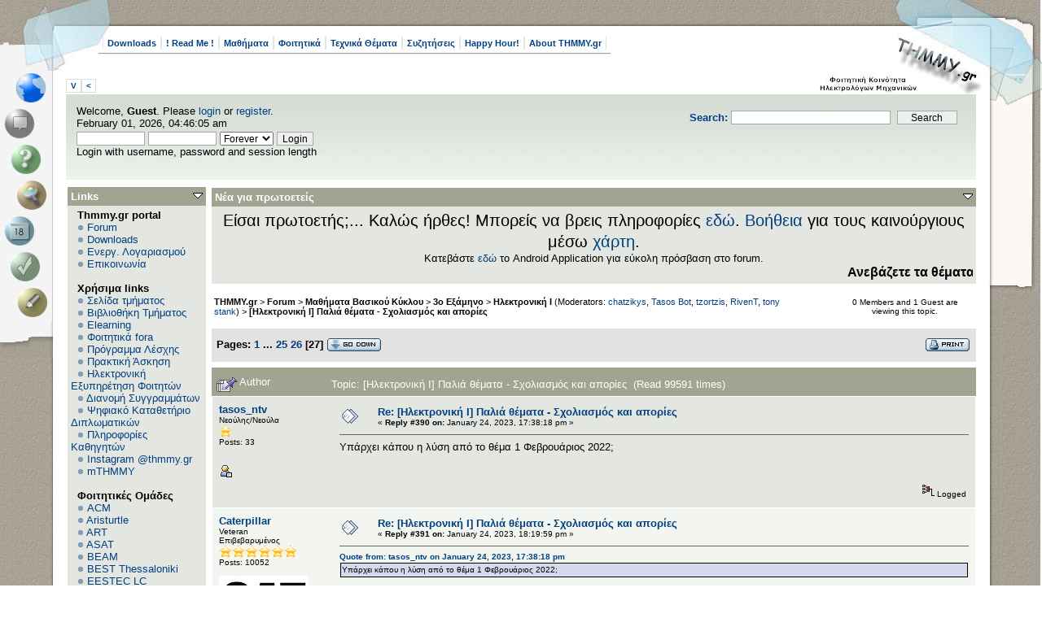

--- FILE ---
content_type: text/html; charset=UTF-8
request_url: https://www.thmmy.gr/smf/index.php?topic=1721.msg1407340;topicseen
body_size: 23892
content:
<!DOCTYPE html PUBLIC "-//W3C//DTD XHTML 1.0 Transitional//EN" "http://www.w3.org/TR/xhtml1/DTD/xhtml1-transitional.dtd">
<html xmlns="http://www.w3.org/1999/xhtml"><!--
<pre>
		  .	  .
	 ...  :``..':
	  : ````.'	:''::'
	..:..  :	  .'' :
``.	 `:	 .'	  :
	 :	 :	:		  :
	  :	:	:			:
	  :	 :	:		  :
		:	 :	:..''''``::.
		 : ...:..'	  .''
		 .'	.'  .::::'
		:..'''``:::::::
		'			`::::
						`::.
						 `::
						  :::.
			..:```.:'`. ::'`.
		 ..'		`:.: ::
		.:		  .:``:::
		.:	 ..''	  :::
		 : .''			.::
		  :			 .'`::
							  ::
							  ::
								:
								:
								:
								:
								.

</pre>
-->
<head>
	<meta http-equiv="Content-Type" content="text/html; charset=UTF-8" />
	<meta name="description" content="[Ηλεκτρονική Ι] Παλιά θέματα - Σχολιασμός και απορίες" />
	<meta name="robots" content="noindex" />
	<meta name="keywords" content="PHP, MySQL, bulletin, board, free, open, source, smf, simple, machines, forum" />
	<script language="JavaScript" type="text/javascript" src="https://www.thmmy.gr/smf/Themes/default/script.js?fin11"></script>
	<script language="JavaScript" type="text/javascript"><!-- // --><![CDATA[
		var smf_theme_url = "https://www.thmmy.gr/smf/Themes/scribbles2_114";
		var smf_images_url = "https://www.thmmy.gr/smf/Themes/scribbles2_114/images";
		var smf_scripturl = "https://www.thmmy.gr/smf/index.php?PHPSESSID=58e78167358262e75a001779c29b26f2&amp;";
		var smf_iso_case_folding = false;
		var smf_charset = "UTF-8";
	// ]]></script>
	<title>[Ηλεκτρονική Ι] Παλιά θέματα - Σχολιασμός και απορίες</title>
	<link rel="stylesheet" type="text/css" href="https://www.thmmy.gr/smf/Themes/scribbles2_114/style.css?fin11" />
	<link rel="stylesheet" type="text/css" href="https://www.thmmy.gr/smf/Themes/default/print.css?fin11" media="print" />
	<link rel="help" href="https://www.thmmy.gr/smf/index.php?PHPSESSID=58e78167358262e75a001779c29b26f2&amp;action=help" target="_blank" />
	<link rel="search" href="https://www.thmmy.gr/smf/index.php?PHPSESSID=58e78167358262e75a001779c29b26f2&amp;action=search" />
	<link rel="contents" href="https://www.thmmy.gr/smf/index.php?PHPSESSID=58e78167358262e75a001779c29b26f2&amp;" />
	<link rel="alternate" type="application/rss+xml" title="THMMY.gr - RSS" href="https://www.thmmy.gr/smf/index.php?PHPSESSID=58e78167358262e75a001779c29b26f2&amp;type=rss;action=.xml" />
	<link rel="prev" href="https://www.thmmy.gr/smf/index.php?PHPSESSID=58e78167358262e75a001779c29b26f2&amp;topic=1721.0;prev_next=prev" />
	<link rel="next" href="https://www.thmmy.gr/smf/index.php?PHPSESSID=58e78167358262e75a001779c29b26f2&amp;topic=1721.0;prev_next=next" />
	<link rel="index" href="https://www.thmmy.gr/smf/index.php?PHPSESSID=58e78167358262e75a001779c29b26f2&amp;board=569.0" /><style type="text/css"><!--
	body
	{
		font-size: small;
	}
	 --></style>
	<script language="javascript" type="text/javascript">
		var currentSwapArticle = true;
		function swapOptionsArticle(one)
		{
				document.getElementById(one).style.display = currentSwapArticle ? "" : "none";
                 document.getElementById("articleUpshrink").src = smf_images_url + ( currentSwapArticle ? "/upshrink.gif" : "/upshrink2.gif");
				currentSwapArticle = !currentSwapArticle;
		}
	</script>
	<script language="JavaScript" type="text/javascript"><!-- // --><![CDATA[
		var smf_avatarMaxWidth = 128;
		var smf_avatarMaxHeight = 128;
	window.addEventListener("load", smf_avatarResize, false);
	// ]]></script>
		  <script language="JavaScript" type="text/javascript"><!-- // --><![CDATA[
					 var current_leftbar = false;

					 function shrinkLeftBar(mode)
					 {
								document.cookie = "upshrink=" + (mode ? 1 : 0);

								document.getElementById("leftbarHeader").style.display = mode ? "none" : "";

								current_leftbar = mode;
					 }
			 // ]]></script>
		 <script language="JavaScript" type="text/javascript"><!-- // --><![CDATA[
					 var current_rightbar = false;

					 function shrinkRightBar(mode)
					 {
								document.cookie = "upshrink=" + (mode ? 1 : 0);

								document.getElementById("rightbarHeader").style.display = mode ? "none" : "";

								current_rightbar = mode;
					 }
		  // ]]></script>

	<script language="JavaScript" type="text/javascript"><!-- // --><![CDATA[
		var current_header = false;

		function shrinkHeader(mode)
		{
			document.cookie = "upshrink=" + (mode ? 1 : 0);
			document.getElementById("ava").style.display = mode ? "none" : "";
			document.getElementById("myuser").style.display = mode ? "none" : "";
			current_header = mode;
		}
	// ]]></script>
		<script language="JavaScript" type="text/javascript"><!-- // --><![CDATA[
			var current_header_ic = false;

			function shrinkHeaderIC(mode)
			{
				document.cookie = "upshrinkIC=" + (mode ? 1 : 0);
				document.getElementById("upshrink_ic").src = smf_images_url + (mode ? "/expand.gif" : "/collapse.gif");

				document.getElementById("upshrinkHeaderIC").style.display = mode ? "none" : "";

				current_header_ic = mode;
			}

			var mysize = "small";

			function setmysize(size)
			{
				document.cookie = "size=" + size;
			}

		// ]]></script>
</head>
<body>
<div id="left">
	<div id="right">
		<div id="top">
			<div id="topleft">
				<div id="topright">
					<div id="main">
						<ul id="topmenu" class="clearfix"><li><a href="https://www.thmmy.gr/smf/index.php?PHPSESSID=58e78167358262e75a001779c29b26f2&amp;action=tpmod;dl;">Downloads</a></li><li><a href="https://www.thmmy.gr/smf/index.php?PHPSESSID=58e78167358262e75a001779c29b26f2&amp;action=unread;all;boards=25,240,394;start=0">! Read Me !</a></li><li><a href="https://www.thmmy.gr/smf/index.php?PHPSESSID=58e78167358262e75a001779c29b26f2&amp;action=unread;all;boards=2,3,4,5,6,7,8,9,10,11,12,13,14,15,16,17,18,19,35,36,37,38,39,40,41,42,43,44,45,47,48,49,50,51,54,55,56,57,58,59,60,61,62,63,65,66,67,68,69,70,71,72,73,74,75,76,77,79,80,81,82,83,84,85,86,87,88,89,90,91,92,93,94,95,96,97,99,100,101,102,103,104,105,106,107,108,109,110,111,112,113,114,115,116,117,118,119,120,121,123,124,125,126,127,128,129,130,131,132,133,134,135,136,137,138,139,140,141,142,143,144,145,146,147,148,149,150,151,152,153,154,155,156,157,158,159,160,161,162,163,164,165,166,168,169,170,171,172,174,175,176,177,178,179,180,181,182,183,184,185,186,187,188,189,190,191,192,193,194,195,196,197,198,199,200,201,202,203,204,205,206,207,208,209,210,211,212,213,214,215,216,217,218,224,233,260,261,265,315,317,318,319,320,321,322,323,332,341,342,343,383,384,385,386,387,388,389,390,391,392,393,402,403,404,405,406,407,408,410,411,412,413,414,415,417,418,420,421,422,423,424,425,426,427,428,429,430,431,432,433,435,436,456,458,463,464,465,466,467,468,469,470,471,472,473,474,475,476,477,478,479,480,481,482,483,484,485,487,488,489,490,491,492,493,494,496,497,498,500,501;start=0">Μαθήματα</a></li><li><a href="https://www.thmmy.gr/smf/index.php?PHPSESSID=58e78167358262e75a001779c29b26f2&amp;action=unread;all;boards=30,31,32,233,234,236,246,249,262,314,324,325,326,327,328,329,330,331,333,376,379,380,381,382,398,400,462,499;start=0">Φοιτητικά</a></li><li><a href="https://www.thmmy.gr/smf/index.php?PHPSESSID=58e78167358262e75a001779c29b26f2&amp;action=unread;all;boards=29,223,225,226,227,228,229,237,242,269,270,271,272,273,274,275,276,277,278,280,281,282,283,284,285,288,290,292,295,296,298,299,301,302,304,305,306,307,308,309,310,311,345,419;start=0">Τεχνικά Θέματα</a></li><li><a href="https://www.thmmy.gr/smf/index.php?PHPSESSID=58e78167358262e75a001779c29b26f2&amp;action=unread;all;boards=33,248,334,364,365,366,395,439,440,441,442,443,444,445,446,447,448,449,450,451,452,486;start=0">Συζητήσεις</a></li><li><a href="https://www.thmmy.gr/smf/index.php?PHPSESSID=58e78167358262e75a001779c29b26f2&amp;action=unread;all;boards=22,26,219,220,232,239,247,253,264,346,347,348,352,353,354,355,356,357,358,359,360,367,368,369,371,372,396,453,454,460;start=0">Happy Hour!</a></li><li><a href="https://www.thmmy.gr/smf/index.php?PHPSESSID=58e78167358262e75a001779c29b26f2&amp;action=unread;all;boards=241,313,337,370,394,397,438,455;start=0">About THMMY.gr</a></li>				</ul><a class="smalltext" style="display: inline; width: 80px; border: solid 1px #ddd; margin: 0 0 8px 0; padding: 2px; font-weight: bold;" href="#" onclick="shrinkHeader(!current_header); return false;">&nbsp;V&nbsp;</a><a class="smalltext" style="display: inline; width: 80px; border: solid 1px #ddd; margin: 0 0 8px 0; padding: 2px; font-weight: bold;" href="#" onclick="shrinkLeftBar(!current_leftbar); return false;">&nbsp;<&nbsp;</a>
<div id="uppersection" style="margin-top: 5px;"><div id="ava">	<form action="https://www.thmmy.gr/smf/index.php?PHPSESSID=58e78167358262e75a001779c29b26f2&amp;action=search2" method="post" accept-charset="UTF-8" style="margin: 0;">
						<div style="margin-top: 7px;">
							<a href="https://www.thmmy.gr/smf/index.php?PHPSESSID=58e78167358262e75a001779c29b26f2&amp;action=search;advanced"><b>Search: </b></a><input type="text" name="search" value="" style="width: 190px;" />&nbsp;
							<input type="submit" name="submit" value="Search" style="width: 12ex;" />
							<input type="hidden" name="advanced" value="0" />
							<input type="hidden" name="topic" value="1721" />
						</div>
					</form>
						</div>
<ul id="menubox">
	<li class = "m5"><a id="homebtn" href="https://www.thmmy.gr/smf/index.php?PHPSESSID=58e78167358262e75a001779c29b26f2&amp;" title=" Home"></a></li>
	<li class = "m1"><a id="forumbtn" class="chosen" href="https://www.thmmy.gr/smf/index.php?PHPSESSID=58e78167358262e75a001779c29b26f2&amp;action=forum" title=" Forum"></a></li>
	<li class = "m3"><a id="helpbtn" href="https://www.thmmy.gr/smf/index.php?PHPSESSID=58e78167358262e75a001779c29b26f2&amp;action=help" title=" Help"></a></li><li class = "m5"><a id="searchbtn" href="https://www.thmmy.gr/smf/index.php?PHPSESSID=58e78167358262e75a001779c29b26f2&amp;action=search" title=" Search"></a></li><li class = "m1"><a id="calendarbtn" href="https://www.thmmy.gr/smf/index.php?PHPSESSID=58e78167358262e75a001779c29b26f2&amp;action=calendar" title=" Calendar"></a></li><li class = "m3"><a id="loginbtn" href="https://www.thmmy.gr/smf/index.php?PHPSESSID=58e78167358262e75a001779c29b26f2&amp;action=login" title=" Login"></a></li><li class = "m5"><a id="registerbtn" href="https://www.thmmy.gr/smf/index.php?PHPSESSID=58e78167358262e75a001779c29b26f2&amp;action=register" title=" Register"></a></li>
</ul>
						<div id="myuser" class="clearfix">
							Welcome, <b>Guest</b>. Please <a href="https://www.thmmy.gr/smf/index.php?PHPSESSID=58e78167358262e75a001779c29b26f2&amp;action=login">login</a> or <a href="https://www.thmmy.gr/smf/index.php?PHPSESSID=58e78167358262e75a001779c29b26f2&amp;action=register">register</a>.<br />
							February 01, 2026, 04:46:05 am<br />

							<script language="JavaScript" type="text/javascript" src="https://www.thmmy.gr/smf/Themes/default/sha1.js"></script>

							<form action="https://www.thmmy.gr/smf/index.php?PHPSESSID=58e78167358262e75a001779c29b26f2&amp;action=login2" method="post" accept-charset="UTF-8" style="margin: 3px 1ex 1px 0;" onsubmit="hashLoginPassword(this, '37f846a95f0a7a5a9f6ca82e5d673d2d');">
									<input type="text" name="user" size="10" /> <input type="password" name="passwrd" size="10" />
									<select name="cookielength">
										<option value="60">1 Hour</option>
										<option value="1440">1 Day</option>
										<option value="10080">1 Week</option>
										<option value="43200">1 Month</option>
										<option value="-1" selected="selected">Forever</option>
									</select>
									<input type="submit" value="Login" /><br />
									Login with username, password and session length
									<input type="hidden" name="hash_passwrd" value="" />
							</form>			</div></div>
	<table id="bodyarea" width="100%" cellpadding="0" cellspacing="0" border="0"><tr><td width="170" style="padding: 2px; padding-top: 4px;padding-right: 1ex;" valign="top">
					  <div id="leftbarHeader" style="padding-top: 5px; width: 170px;"><div class="tborder" style="margin-bottom: 2px;">
		<div class="titlebg" style="padding: 4px; font-weight: bold;"><a href="javascript: void(0); return false" onclick="toggle('7'); return false"><img id="blockcollapse7" style="margin: 0;" align="right" src="https://www.thmmy.gr/smf/Themes/scribbles2_114/images/collapse.gif" border="0" alt="" /></a>Links
		</div>
		<div class="windowbg" style="padding:4px; " id="block7">
	<div style="width: 100%; overflow: hidden;">&nbsp;&nbsp;<b>Thmmy.gr portal</b><br />&nbsp;&nbsp;<img src="https://www.thmmy.gr/smf/Themes/scribbles2_114/images/TPdivider2.gif" alt="" />&nbsp;<a href="http://www.thmmy.gr/smf/index.php?action=forum">Forum</a><br />&nbsp;&nbsp;<img src="https://www.thmmy.gr/smf/Themes/scribbles2_114/images/TPdivider2.gif" alt="" />&nbsp;<a href="http://www.thmmy.gr/smf/index.php?action=tpmod;dl">Downloads</a><br />&nbsp;&nbsp;<img src="https://www.thmmy.gr/smf/Themes/scribbles2_114/images/TPdivider2.gif" alt="" />&nbsp;<a href="http://www.thmmy.gr/smf/index.php?topic=5535.0">Ενεργ. Λογαριασμού</a><br />&nbsp;&nbsp;<img src="https://www.thmmy.gr/smf/Themes/scribbles2_114/images/TPdivider2.gif" alt="" />&nbsp;<a href="mailto: contact@thmmy.gr">Επικοινωνία</a><br />&nbsp;&nbsp;<br />&nbsp;&nbsp;<b>Χρήσιμα links</b><br />&nbsp;&nbsp;<img src="https://www.thmmy.gr/smf/Themes/scribbles2_114/images/TPdivider2.gif" alt="" />&nbsp;<a href="https://ece.auth.gr/"target="_blank">Σελίδα τμήματος</a><br />&nbsp;&nbsp;<img src="https://www.thmmy.gr/smf/Themes/scribbles2_114/images/TPdivider2.gif" alt="" />&nbsp;<a href="http://ee.auth.gr/infrastructure-and-services/library/"target="_blank">Βιβλιοθήκη Τμήματος</a><br />&nbsp;&nbsp;<img src="https://www.thmmy.gr/smf/Themes/scribbles2_114/images/TPdivider2.gif" alt="" />&nbsp;<a href="https://elearning.auth.gr">Elearning</a><br />&nbsp;&nbsp;<img src="https://www.thmmy.gr/smf/Themes/scribbles2_114/images/TPdivider2.gif" alt="" />&nbsp;<a href="http://www.thmmy.gr/smf/index.php?topic=7341.0">Φοιτητικά fora</a><br />&nbsp;&nbsp;<img src="https://www.thmmy.gr/smf/Themes/scribbles2_114/images/TPdivider2.gif" alt="" />&nbsp;<a href="http://www.auth.gr/units/596/weekly-menu"target="_blank">Πρόγραμμα Λέσχης </a><br />&nbsp;&nbsp;<img src="https://www.thmmy.gr/smf/Themes/scribbles2_114/images/TPdivider2.gif" alt="" />&nbsp;<a href="https://www.thmmy.gr/smf/index.php?PHPSESSID=58e78167358262e75a001779c29b26f2&amp;board=31.0">Πρακτική Άσκηση</a><br />&nbsp;&nbsp;<img src="https://www.thmmy.gr/smf/Themes/scribbles2_114/images/TPdivider2.gif" alt="" />&nbsp;<a href="http://it.auth.gr/"target="_blank">Ηλεκτρονική Εξυπηρέτηση Φοιτητών</a><br />&nbsp;&nbsp;<img src="https://www.thmmy.gr/smf/Themes/scribbles2_114/images/TPdivider2.gif" alt="" />&nbsp;<a href="http://eudoxus.gr/StudentBookSelection">Διανομή Συγγραμμάτων</a><br />&nbsp;&nbsp;<img src="https://www.thmmy.gr/smf/Themes/scribbles2_114/images/TPdivider2.gif" alt="" />&nbsp;<a href="http://ikee.lib.auth.gr/?ln=el"target="_blank">Ψηφιακό Καταθετήριο Διπλωματικών</a><br />&nbsp;&nbsp;<img src="https://www.thmmy.gr/smf/Themes/scribbles2_114/images/TPdivider2.gif" alt="" />&nbsp;<a href="https://www.thmmy.gr/smf/index.php?PHPSESSID=58e78167358262e75a001779c29b26f2&amp;topic=69753.msg1202254#msg1202254"target="_blank">Πληροφορίες Καθηγητών</a><br />&nbsp;&nbsp;<img src="https://www.thmmy.gr/smf/Themes/scribbles2_114/images/TPdivider2.gif" alt="" />&nbsp;<a href="https://www.instagram.com/thmmy.gr/"target="_blank">Instagram @thmmy.gr</a><br />&nbsp;&nbsp;<img src="https://www.thmmy.gr/smf/Themes/scribbles2_114/images/TPdivider2.gif" alt="" />&nbsp;<a href=" https://thmmygr.github.io/mTHMMY/">mTHMMY</a><br />&nbsp;&nbsp;<br />&nbsp;&nbsp;<b>Φοιτητικές Ομάδες</b><br />&nbsp;&nbsp;<img src="https://www.thmmy.gr/smf/Themes/scribbles2_114/images/TPdivider2.gif" alt="" />&nbsp;<a href="https://auth.acm.org/"target="_blank">ACM</a><br />&nbsp;&nbsp;<img src="https://www.thmmy.gr/smf/Themes/scribbles2_114/images/TPdivider2.gif" alt="" />&nbsp;<a href="http://aristurtle.gr/el/"target="_blank">Aristurtle</a><br />&nbsp;&nbsp;<img src="https://www.thmmy.gr/smf/Themes/scribbles2_114/images/TPdivider2.gif" alt="" />&nbsp;<a href="https://aristotleracing.gr/">ART</a><br />&nbsp;&nbsp;<img src="https://www.thmmy.gr/smf/Themes/scribbles2_114/images/TPdivider2.gif" alt="" />&nbsp;<a href="https://asat.gr/"target="_blank">ASAT </a><br />&nbsp;&nbsp;<img src="https://www.thmmy.gr/smf/Themes/scribbles2_114/images/TPdivider2.gif" alt="" />&nbsp;<a href="https://beamproject.gr/"target="_blank">BEAM</a><br />&nbsp;&nbsp;<img src="https://www.thmmy.gr/smf/Themes/scribbles2_114/images/TPdivider2.gif" alt="" />&nbsp;<a href="http://best.web.auth.gr/en/"target="_blank">BEST Thessaloniki</a><br />&nbsp;&nbsp;<img src="https://www.thmmy.gr/smf/Themes/scribbles2_114/images/TPdivider2.gif" alt="" />&nbsp;<a href="http://eesteclcthessaloniki.web.auth.gr/"target="_blank">EESTEC LC Thessaloniki</a><br />&nbsp;&nbsp;<img src="https://www.thmmy.gr/smf/Themes/scribbles2_114/images/TPdivider2.gif" alt="" />&nbsp;<a href="https://emb.web.auth.gr/"target="_blank">EΜΒ Auth</a><br />&nbsp;&nbsp;<img src="https://www.thmmy.gr/smf/Themes/scribbles2_114/images/TPdivider2.gif" alt="" />&nbsp;<a href="http://iaeste.auth.gr"target="_blank">IAESTE Thessaloniki</a><br />&nbsp;&nbsp;<img src="https://www.thmmy.gr/smf/Themes/scribbles2_114/images/TPdivider2.gif" alt="" />&nbsp;<a href="http://ieeesb.ee.auth.gr/"target="_blank">IEEE φοιτητικό παράρτημα ΑΠΘ</a><br />&nbsp;&nbsp;<img src="https://www.thmmy.gr/smf/Themes/scribbles2_114/images/TPdivider2.gif" alt="" />&nbsp;<a href=" https://spacedot.gr/"target="_blank">SpaceDot</a><br />&nbsp;&nbsp;<img src="https://www.thmmy.gr/smf/Themes/scribbles2_114/images/TPdivider2.gif" alt="" />&nbsp;<a href="https://vroom.web.auth.gr/">VROOM</a><br />&nbsp;&nbsp;<img src="https://www.thmmy.gr/smf/Themes/scribbles2_114/images/TPdivider2.gif" alt="" />&nbsp;<a href="https://pantherauth.gr/">Panther</a><br />&nbsp;&nbsp;<br />
	</div></div></div><div class="tborder" style="margin-bottom: 2px;">
		<div class="titlebg" style="padding: 4px; font-weight: bold;"><a href="javascript: void(0); return false" onclick="toggle('1'); return false"><img id="blockcollapse1" style="margin: 0;" align="right" src="https://www.thmmy.gr/smf/Themes/scribbles2_114/images/collapse.gif" border="0" alt="" /></a><a href="https://www.thmmy.gr/smf/index.php?PHPSESSID=58e78167358262e75a001779c29b26f2&amp;action=login">Πίνακας Ελέγχου</a>
		</div>
		<div class="windowbg" style="padding:4px; " id="block1">
	<div class="smalltext">
	Welcome, <b>Guest</b>. Please <a href="https://www.thmmy.gr/smf/index.php?PHPSESSID=58e78167358262e75a001779c29b26f2&amp;action=login">login</a> or <a href="https://www.thmmy.gr/smf/index.php?PHPSESSID=58e78167358262e75a001779c29b26f2&amp;action=register">register</a>.<br />
	February 01, 2026, 04:46:05 am<br />
	<form action="https://www.thmmy.gr/smf/index.php?PHPSESSID=58e78167358262e75a001779c29b26f2&amp;action=login2" method="post" >
		<input type="text" name="user" size="10" /> <input type="password" name="passwrd" size="10" />
        <select name="cookielength">
			<option value="60">1 Hour</option>
			<option value="1440">1 Day</option>
			<option value="10080">1 Week</option>
			<option value="302400">1 Month</option>
			<option value="-1" selected="selected">Forever</option>
		</select>
        <input type="submit" value="Login" /><br />
        Login with username, password and session length
	</form></div></div></div><div class="tborder" style="margin-bottom: 2px;">
		<div class="windowbg" style="padding:4px; " id="block29"><div style="padding: 5px;" class="smalltext"><p style="margin: 0; padding: 0 0 .5ex 0;"></div></div></div><div class="tborder" style="margin-bottom: 2px;">
		<div class="titlebg" style="padding: 4px; font-weight: bold;"><a href="javascript: void(0); return false" onclick="toggle('3'); return false"><img id="blockcollapse3" style="margin: 0;" align="right" src="https://www.thmmy.gr/smf/Themes/scribbles2_114/images/collapse.gif" border="0" alt="" /></a>Αναζήτηση
		</div>
		<div class="windowbg" style="padding:4px; " id="block3">
    <hr><center><img src="https://www.google.gr/images/firefox/google.gif" alt="Google"<center /><br />
    <form method="GET" action="https://www.google.com/search" target="_blank" style="padding: 0; text-align: center; margin: 0; margin-bottom: 5px;">
    <input type="text" name="q" style="width: 85%;" value="" />
    <input type="submit" value="Google Search" style="width: 90%; margin: 4px;" /><br />
     <input type="radio"  name="sitesearch" value="www.thmmy.gr" checked />THMMY.gr
     <input type="radio"  name="sitesearch" value="" />Web<br /></form>
  </div></div><div class="tborder" style="margin-bottom: 2px;">
		<div class="titlebg" style="padding: 4px; font-weight: bold;"><a href="javascript: void(0); return false" onclick="toggle('8'); return false"><img id="blockcollapse8" style="margin: 0;" align="right" src="https://www.thmmy.gr/smf/Themes/scribbles2_114/images/collapse.gif" border="0" alt="" /></a>Πρόσφατα
		</div>
		<div class="windowbg" style="padding:4px; " id="block8">
	<div style="width: 100%; ">
		<div class="smalltext"><a href="https://www.thmmy.gr/smf/index.php?PHPSESSID=58e78167358262e75a001779c29b26f2&amp;topic=84391.msg1441472;topicseen#new" title="[Μεταφορά και Διανομή ΗΕ] Γενικές απορίες,ασκήσεις και επικαιρότητα 2025/2026">[Μεταφορά και Διανομή ΗΕ]...</a></div>
		<div class="smalltext">by <b><a href="https://www.thmmy.gr/smf/index.php?PHPSESSID=58e78167358262e75a001779c29b26f2&amp;action=profile;u=36263">Mr Watson</a></b></div>
		<div class="smalltext">[<b>Today</b> at 01:20:34]
		</div><hr />
		<div class="smalltext"><a href="https://www.thmmy.gr/smf/index.php?PHPSESSID=58e78167358262e75a001779c29b26f2&amp;topic=84374.msg1441471;topicseen#new" title="[Θ.Υ.Α.] Επικαιρότητα, απορίες, ασκήσεις 2025/2026">[Θ.Υ.Α.] Επικαιρότητα, απ...</a></div>
		<div class="smalltext">by <b><a href="https://www.thmmy.gr/smf/index.php?PHPSESSID=58e78167358262e75a001779c29b26f2&amp;action=profile;u=62038">OlgaG</a></b></div>
		<div class="smalltext">[<b>Today</b> at 00:17:07]
		</div><hr />
		<div class="smalltext"><a href="https://www.thmmy.gr/smf/index.php?PHPSESSID=58e78167358262e75a001779c29b26f2&amp;topic=84547.msg1441470;topicseen#new" title="Τι καφέ πίνετε;">Τι καφέ πίνετε;</a></div>
		<div class="smalltext">by <b><a href="https://www.thmmy.gr/smf/index.php?PHPSESSID=58e78167358262e75a001779c29b26f2&amp;action=profile;u=46000">PolarBear</a></b></div>
		<div class="smalltext">[January 31, 2026, 23:56:32 pm]
		</div><hr />
		<div class="smalltext"><a href="https://www.thmmy.gr/smf/index.php?PHPSESSID=58e78167358262e75a001779c29b26f2&amp;topic=5703.msg1441467;topicseen#new" title="H Στοά των Off Topic">H Στοά των Off Topic</a></div>
		<div class="smalltext">by <b><a href="https://www.thmmy.gr/smf/index.php?PHPSESSID=58e78167358262e75a001779c29b26f2&amp;action=profile;u=44556">chatzikys</a></b></div>
		<div class="smalltext">[January 31, 2026, 21:05:09 pm]
		</div><hr />
		<div class="smalltext"><a href="https://www.thmmy.gr/smf/index.php?PHPSESSID=58e78167358262e75a001779c29b26f2&amp;topic=84539.msg1441463;topicseen#new" title="Πολεμοσυνέδριο στο ΑΠΘ">Πολεμοσυνέδριο στο ΑΠΘ</a></div>
		<div class="smalltext">by <b><a href="https://www.thmmy.gr/smf/index.php?PHPSESSID=58e78167358262e75a001779c29b26f2&amp;action=profile;u=14884">dimikotz</a></b></div>
		<div class="smalltext">[January 31, 2026, 20:47:47 pm]
		</div><hr />
		<div class="smalltext"><a href="https://www.thmmy.gr/smf/index.php?PHPSESSID=58e78167358262e75a001779c29b26f2&amp;topic=84535.msg1441456;topicseen#new" title="Πότε θα βγει το μάθημα; - Ιανουάριος 2026">Πότε θα βγει το μάθημα; -...</a></div>
		<div class="smalltext">by <b><a href="https://www.thmmy.gr/smf/index.php?PHPSESSID=58e78167358262e75a001779c29b26f2&amp;action=profile;u=37291">Nikos_313</a></b></div>
		<div class="smalltext">[January 31, 2026, 18:32:15 pm]
		</div><hr />
		<div class="smalltext"><a href="https://www.thmmy.gr/smf/index.php?PHPSESSID=58e78167358262e75a001779c29b26f2&amp;topic=84398.msg1441444;topicseen#new" title="[ΣΑΕ Ι] Γενικές απορίες και ανακοινώσεις 2025/2026">[ΣΑΕ Ι] Γενικές απορίες κ...</a></div>
		<div class="smalltext">by <b><a href="https://www.thmmy.gr/smf/index.php?PHPSESSID=58e78167358262e75a001779c29b26f2&amp;action=profile;u=40529">sassi</a></b></div>
		<div class="smalltext">[January 31, 2026, 03:35:56 am]
		</div><hr />
		<div class="smalltext"><a href="https://www.thmmy.gr/smf/index.php?PHPSESSID=58e78167358262e75a001779c29b26f2&amp;topic=84546.msg1441439;topicseen#new" title="[ΣΦ ΗΛ-ΜΗΧ] Ανακοίνωση Σχετικά με την Κινητοποίηση στη Σύνοδο Πρυτάνεων ">[ΣΦ ΗΛ-ΜΗΧ] Ανακοίνωση Σχ...</a></div>
		<div class="smalltext">by <b><a href="https://www.thmmy.gr/smf/index.php?PHPSESSID=58e78167358262e75a001779c29b26f2&amp;action=profile;u=39681">Χαρούμενη Πατάτα</a></b></div>
		<div class="smalltext">[January 30, 2026, 21:10:34 pm]
		</div><hr />
		<div class="smalltext"><a href="https://www.thmmy.gr/smf/index.php?PHPSESSID=58e78167358262e75a001779c29b26f2&amp;topic=82431.msg1441435;topicseen#new" title="[Τηλεπ. Συστήματα ΙΙΙ] Γενικές απορίες και ανακοινώσεις/επικαιρότητα 2025/2026">[Τηλεπ. Συστήματα ΙΙΙ] Γε...</a></div>
		<div class="smalltext">by <b><a href="https://www.thmmy.gr/smf/index.php?PHPSESSID=58e78167358262e75a001779c29b26f2&amp;action=profile;u=44771">sofipout</a></b></div>
		<div class="smalltext">[January 30, 2026, 20:34:25 pm]
		</div><hr />
		<div class="smalltext"><a href="https://www.thmmy.gr/smf/index.php?PHPSESSID=58e78167358262e75a001779c29b26f2&amp;topic=61388.msg1441434;topicseen#new" title="[Η/Μ Πεδίο ΙΙ] Ανάλυση παλιών θεμάτων">[Η/Μ Πεδίο ΙΙ] Ανάλυση πα...</a></div>
		<div class="smalltext">by <b><a href="https://www.thmmy.gr/smf/index.php?PHPSESSID=58e78167358262e75a001779c29b26f2&amp;action=profile;u=33970">Tsn</a></b></div>
		<div class="smalltext">[January 30, 2026, 18:59:46 pm]
		</div><hr />
		<div class="smalltext"><a href="https://www.thmmy.gr/smf/index.php?PHPSESSID=58e78167358262e75a001779c29b26f2&amp;topic=40306.msg1441429;topicseen#new" title="&#928;&#961;&#945;&#954;&#964;&#953;&#954;&#942; &#902;&#963;&#954;&#951;&#963;&#951; &#932;&#919;&#924;&#924;&#933; 2010-2030">&#928;&#961;&#945;&#954;&#964;&#953;&#954;&#942; &#902;&#963;&#954;&#951;&#963;&#951; &#932;&#919;&#924;&#924;&#933; 201...</a></div>
		<div class="smalltext">by <b><a href="https://www.thmmy.gr/smf/index.php?PHPSESSID=58e78167358262e75a001779c29b26f2&amp;action=profile;u=3181">Διάλεξις</a></b></div>
		<div class="smalltext">[January 30, 2026, 12:45:58 pm]
		</div><hr />
		<div class="smalltext"><a href="https://www.thmmy.gr/smf/index.php?PHPSESSID=58e78167358262e75a001779c29b26f2&amp;topic=84543.msg1441426;topicseen#new" title="[Unofficial Mod] Dark Mode &amp; Modern UI για το Forum (Scribbles2 Redesign)">[Unofficial Mod] Dark Mod...</a></div>
		<div class="smalltext">by <b><a href="https://www.thmmy.gr/smf/index.php?PHPSESSID=58e78167358262e75a001779c29b26f2&amp;action=profile;u=26492">nmpampal</a></b></div>
		<div class="smalltext">[January 29, 2026, 23:02:21 pm]
		</div><hr />
		<div class="smalltext"><a href="https://www.thmmy.gr/smf/index.php?PHPSESSID=58e78167358262e75a001779c29b26f2&amp;topic=84390.msg1441425;topicseen#new" title="[Μετάδοση Θερμότητας] Γενικές απορίες και ανακοινώσεις/επικαιρότητα 2025/2026">[Μετάδοση Θερμότητας] Γεν...</a></div>
		<div class="smalltext">by <b><a href="https://www.thmmy.gr/smf/index.php?PHPSESSID=58e78167358262e75a001779c29b26f2&amp;action=profile;u=44556">chatzikys</a></b></div>
		<div class="smalltext">[January 29, 2026, 20:58:16 pm]
		</div><hr />
		<div class="smalltext"><a href="https://www.thmmy.gr/smf/index.php?PHPSESSID=58e78167358262e75a001779c29b26f2&amp;topic=84429.msg1441424;topicseen#new" title="[Ηλεκτρική Οικονομία] Γενικές απορίες,ασκήσεις και επικαιρότητα 2025/2026">[Ηλεκτρική Οικονομία] Γεν...</a></div>
		<div class="smalltext">by <b><a href="https://www.thmmy.gr/smf/index.php?PHPSESSID=58e78167358262e75a001779c29b26f2&amp;action=profile;u=40794">ttsengel</a></b></div>
		<div class="smalltext">[January 29, 2026, 19:29:04 pm]
		</div><hr />
		<div class="smalltext"><a href="https://www.thmmy.gr/smf/index.php?PHPSESSID=58e78167358262e75a001779c29b26f2&amp;topic=84410.msg1441421;topicseen#new" title="[Οπτική] Γενικές Πληροφορίες και Επικαιρότητα 2025/2026">[Οπτική] Γενικές Πληροφορ...</a></div>
		<div class="smalltext">by <b><a href="https://www.thmmy.gr/smf/index.php?PHPSESSID=58e78167358262e75a001779c29b26f2&amp;action=profile;u=14933">Σουλης</a></b></div>
		<div class="smalltext">[January 29, 2026, 16:07:44 pm]
		</div><hr />
		<div class="smalltext"><a href="https://www.thmmy.gr/smf/index.php?PHPSESSID=58e78167358262e75a001779c29b26f2&amp;topic=82756.msg1441407;topicseen#new" title="Erasmus στο Università degli Studi di Napoli Federico II">Erasmus στο Università de...</a></div>
		<div class="smalltext">by <b><a href="https://www.thmmy.gr/smf/index.php?PHPSESSID=58e78167358262e75a001779c29b26f2&amp;action=profile;u=48283">georgino</a></b></div>
		<div class="smalltext">[January 28, 2026, 17:58:29 pm]
		</div><hr />
		<div class="smalltext"><a href="https://www.thmmy.gr/smf/index.php?PHPSESSID=58e78167358262e75a001779c29b26f2&amp;topic=84542.msg1441404;topicseen#new" title="Εξετάσεις με τάμπλετ">Εξετάσεις με τάμπλετ</a></div>
		<div class="smalltext">by <b><a href="https://www.thmmy.gr/smf/index.php?PHPSESSID=58e78167358262e75a001779c29b26f2&amp;action=profile;u=37291">Nikos_313</a></b></div>
		<div class="smalltext">[January 27, 2026, 17:37:10 pm]
		</div><hr />
		<div class="smalltext"><a href="https://www.thmmy.gr/smf/index.php?PHPSESSID=58e78167358262e75a001779c29b26f2&amp;topic=84393.msg1441401;topicseen#new" title="[Πυρηνική Τεχνολογία] Γενικές απορίες και ανακοινώσεις/επικαιρότητα 2025/2026">[Πυρηνική Τεχνολογία] Γεν...</a></div>
		<div class="smalltext">by <b><a href="https://www.thmmy.gr/smf/index.php?PHPSESSID=58e78167358262e75a001779c29b26f2&amp;action=profile;u=44556">chatzikys</a></b></div>
		<div class="smalltext">[January 27, 2026, 14:11:26 pm]
		</div><hr />
		<div class="smalltext"><a href="https://www.thmmy.gr/smf/index.php?PHPSESSID=58e78167358262e75a001779c29b26f2&amp;topic=84541.msg1441397;topicseen#new" title="Ωρολόγιο Πρόγραμμα Εαρινού Εξαμήνου 2025-26">Ωρολόγιο Πρόγραμμα Εαρινο...</a></div>
		<div class="smalltext">by <b><a href="https://www.thmmy.gr/smf/index.php?PHPSESSID=58e78167358262e75a001779c29b26f2&amp;action=profile;u=46000">PolarBear</a></b></div>
		<div class="smalltext">[January 27, 2026, 00:16:34 am]
		</div><hr />
		<div class="smalltext"><a href="https://www.thmmy.gr/smf/index.php?PHPSESSID=58e78167358262e75a001779c29b26f2&amp;topic=84534.msg1441389;topicseen#new" title="Αποτελέσματα Εξεταστικής - Ιανουάριος 2026">Αποτελέσματα Εξεταστικής ...</a></div>
		<div class="smalltext">by <b><a href="https://www.thmmy.gr/smf/index.php?PHPSESSID=58e78167358262e75a001779c29b26f2&amp;action=profile;u=36902">le papillon</a></b></div>
		<div class="smalltext">[January 25, 2026, 12:22:57 pm]
		</div>
	</div></div></div><div class="tborder" style="margin-bottom: 2px;">
		<div class="titlebg" style="padding: 4px; font-weight: bold;"><a href="javascript: void(0); return false" onclick="toggle('11'); return false"><img id="blockcollapse11" style="margin: 0;" align="right" src="https://www.thmmy.gr/smf/Themes/scribbles2_114/images/collapse.gif" border="0" alt="" /></a><a href="https://www.thmmy.gr/smf/index.php?PHPSESSID=58e78167358262e75a001779c29b26f2&amp;action=stats">Στατιστικά</a>
		</div>
		<div class="windowbg" style="padding:4px; " id="block11"><div class="smalltext" style="font-family: verdana, arial, sans-serif;">
                 <img src="https://www.thmmy.gr/smf/Themes/scribbles2_114/images/icons/members.gif" style="margin: 0;" align="bottom" alt="" />
                 <a href="https://www.thmmy.gr/smf/index.php?PHPSESSID=58e78167358262e75a001779c29b26f2&amp;action=mlist"><b>Members</b></a>
                 <br /><img src="https://www.thmmy.gr/smf/Themes/scribbles2_114/images/TPdivider.gif" alt="" border="0" style="margin:0 2px 0 0;" />Total Members: 10345
                 <br /><img src="https://www.thmmy.gr/smf/Themes/scribbles2_114/images/TPdivider.gif" alt="" border="0" style="margin:0 2px 0 0;" />Latest: <a href="https://www.thmmy.gr/smf/index.php?PHPSESSID=58e78167358262e75a001779c29b26f2&amp;action=profile;u=62595"><b>bobbbbbb</b></a>
                  <hr /><img src="https://www.thmmy.gr/smf/Themes/scribbles2_114/images/icons/info.gif" style="margin: 0;" align="bottom" alt="" />
                 <a href="https://www.thmmy.gr/smf/index.php?PHPSESSID=58e78167358262e75a001779c29b26f2&amp;action=stats"><b>Stats</b></a>
                 <br /><img src="https://www.thmmy.gr/smf/Themes/scribbles2_114/images/TPdivider.gif" alt="" border="0" style="margin:0 2px 0 0;" />Total Posts: 1429988
				  <br /><img src="https://www.thmmy.gr/smf/Themes/scribbles2_114/images/TPdivider.gif" alt="" border="0" style="margin:0 2px 0 0;" />Total Topics: 31900
				  <br /><img src="https://www.thmmy.gr/smf/Themes/scribbles2_114/images/TPdivider.gif" alt="" border="0" style="margin:0 2px 0 0;" />Online Today: 821
				  <br /><img src="https://www.thmmy.gr/smf/Themes/scribbles2_114/images/TPdivider.gif" alt="" border="0" style="margin:0 2px 0 0;" />Online Ever: 6054<br />
					  (January 14, 2026, 06:07:19 am)
				  <hr /><img src="https://www.thmmy.gr/smf/Themes/scribbles2_114/images/icons/online.gif" style="margin: 0;" align="bottom" alt="" />
                 <a href="https://www.thmmy.gr/smf/index.php?PHPSESSID=58e78167358262e75a001779c29b26f2&amp;action=who"><b>Users Online</b></a><br /><img src="https://www.thmmy.gr/smf/Themes/scribbles2_114/images/TPdivider.gif" alt="" border="0" style="margin:0 2px 0 0;" />Users: 6<br /><img src="https://www.thmmy.gr/smf/Themes/scribbles2_114/images/TPdivider.gif" alt="" border="0" style="margin:0 2px 0 0;" />Guests: 109<br /><img src="https://www.thmmy.gr/smf/Themes/scribbles2_114/images/TPdivider.gif" alt="" border="0" style="margin:0 2px 0 0;" />Total: 115<hr />
			<div style="width: 100%; "><img src="https://www.thmmy.gr/smf/Themes/scribbles2_114/images/TPdivider2.gif" alt="" border="0" style="margin:0 2px 0 0;" /><a href="https://www.thmmy.gr/smf/index.php?PHPSESSID=58e78167358262e75a001779c29b26f2&amp;action=profile;u=37355">jim_sklab</a><br /><img src="https://www.thmmy.gr/smf/Themes/scribbles2_114/images/TPdivider2.gif" alt="" border="0" style="margin:0 2px 0 0;" /><a href="https://www.thmmy.gr/smf/index.php?PHPSESSID=58e78167358262e75a001779c29b26f2&amp;action=profile;u=39524">mimaki</a><br /><img src="https://www.thmmy.gr/smf/Themes/scribbles2_114/images/TPdivider2.gif" alt="" border="0" style="margin:0 2px 0 0;" /><a href="https://www.thmmy.gr/smf/index.php?PHPSESSID=58e78167358262e75a001779c29b26f2&amp;action=profile;u=38667">Cancid45</a><br /><img src="https://www.thmmy.gr/smf/Themes/scribbles2_114/images/TPdivider2.gif" alt="" border="0" style="margin:0 2px 0 0;" /><a href="https://www.thmmy.gr/smf/index.php?PHPSESSID=58e78167358262e75a001779c29b26f2&amp;action=profile;u=61500">UrbanCat</a><br /><img src="https://www.thmmy.gr/smf/Themes/scribbles2_114/images/TPdivider2.gif" alt="" border="0" style="margin:0 2px 0 0;" /><a href="https://www.thmmy.gr/smf/index.php?PHPSESSID=58e78167358262e75a001779c29b26f2&amp;action=profile;u=45164">stefanos hios</a><br /></div></div></div></div><div class="tborder" style="margin-bottom: 2px;">
		<div class="titlebg" style="padding: 4px; font-weight: bold;"><a href="javascript: void(0); return false" onclick="toggle('5'); return false"><img id="blockcollapse5" style="margin: 0;" align="right" src="https://www.thmmy.gr/smf/Themes/scribbles2_114/images/collapse.gif" border="0" alt="" /></a>Εμφάνιση
		</div>
		<div class="windowbg" style="padding:4px; " id="block5"><form name="jumpurl1" onSubmit="return jumpit()" style="padding: 0; margin: 0; text-align: center;">
					<select style="width: 100%; margin: 5px 0px 5px 0px;" size="1" name="jumpurl2" onChange="check(this.value)"><option value="5" >Helios_Multi</option><option value="4" selected>Scribbles2</option><option value="1" >SMF Default Theme</option><option value="3" >SMFone_Blue</option></select><br /><input style="margin: 5px 0px 5px 10px;" type="button" value="Change" onClick="jumpit()">
		 			<input type="hidden" value="https://www.thmmy.gr/smf/index.php?PHPSESSID=58e78167358262e75a001779c29b26f2&amp;topic=1721.msg1407340;topicseen;theme=4" name="jumpurl3">
		 			<div style="width: 95%; overflow: hidden;">
						<img align="center" src="https://www.thmmy.gr/smf/Themes/scribbles2_114/images/thumbnail.gif" alt="" id="chosen" name="chosen"  />
					</div>
				</form>
                   <script type="text/javascript" language="Javascript">
			var themepath=new Array()
			    themepath[5] = "http://www.thmmy.gr/smf/Themes/helios_multi11final_TP/images/thumbnail.gif"
				
			    themepath[4] = "http://www.thmmy.gr/smf/Themes/scribbles2_114/images/thumbnail.gif"
				
			    themepath[1] = "http://www.thmmy.gr/smf/Themes/default/images/thumbnail.gif"
				
			    themepath[3] = "http://www.thmmy.gr/smf/Themes/smfone11rc3_blue/images/thumbnail.gif"
				
		 function jumpit(){
                          window.location=document.jumpurl1.jumpurl3.value
                          return false
                       }
                   </script>
					   <script type="text/javascript">
        function check(icon)
       {

		document.chosen.src= themepath[icon]
		document.jumpurl1.jumpurl3.value = 'https://www.thmmy.gr/smf/index.php?topic=1721.msg1407340;topicseen;theme=' + icon
       }
</script></div></div>
			<script language="Javascript" type="text/javascript">
				function toggle( targetId )
				{
					var state = 0;
					var blockname = "block" + targetId;
					var blockimage = "blockcollapse" + targetId;

					if ( document.getElementById ) {
						target = document.getElementById( blockname );
						if ( target.style.display == "none" ) {
							target.style.display = "";
							state = 1;
						}
						else {
							target.style.display = "none";
							state = 0;
						}

						document.getElementById( blockimage ).src = smf_images_url + (state ? "/collapse.gif" : "/expand.gif");
						var tempImage = new Image();
						tempImage.src = "https://www.thmmy.gr/smf/index.php?PHPSESSID=58e78167358262e75a001779c29b26f2&amp;action=tpmod;upshrink=" + targetId + ";state=" + state + ";" + (new Date().getTime());

					}
				}
			</script></div></td><td width="100%" align="left" valign="top" style="padding-top: 10px; padding-bottom: 10px;"><div><div class="tborder" style="margin-bottom: 2px;">
		<div class="titlebg" style="padding: 4px; font-weight: bold;"><a href="javascript: void(0); return false" onclick="toggle('22'); return false"><img id="blockcollapse22" style="margin: 0;" align="right" src="https://www.thmmy.gr/smf/Themes/scribbles2_114/images/collapse.gif" border="0" alt="" /></a>Νέα για πρωτοετείς
		</div>
		<div class="windowbg" style="padding:4px; " id="block22"><div><div align="center"><span style="font-size: 15pt; line-height: 1.3em;">Είσαι πρωτοετής;... Καλώς ήρθες! Μπορείς να βρεις πληροφορίες <a href="https://www.thmmy.gr/smf/index.php?PHPSESSID=58e78167358262e75a001779c29b26f2&amp;topic=64609.0" target="_blank">εδώ</a>. <a href="https://www.thmmy.gr/smf/index.php?PHPSESSID=58e78167358262e75a001779c29b26f2&amp;topic=42013.msg1388675#msg1388675" target="_blank">Βοήθεια</a> για τους καινούργιους μέσω <a href="https://www.google.com/maps/d/u/0/viewer?mid=1W5jcQEJKRp2Lpo9lTCoSjEgc4-0H02NI&amp;ll=40.627188241907305%2C22.95913544838184&amp;z=18" target="_blank">χάρτη</a>.</span></div> <div align="center">Κατεβάστε <a href="https://thmmygr.github.io/mTHMMY/" target="_blank">εδώ</a> το Android Application για εύκολη πρόσβαση στο forum.</div><marquee><div align="center"><span style="font-size: 12pt; line-height: 1.3em;"><b>Ανεβάζετε τα θέματα των εξετάσεων στον τομέα <a href="https://www.thmmy.gr/smf/index.php?PHPSESSID=58e78167358262e75a001779c29b26f2&amp;action=tpmod;dl;" target="_blank">Downloads</a></b> με προσοχή στα <a href="https://www.thmmy.gr/smf/index.php?PHPSESSID=58e78167358262e75a001779c29b26f2&amp;topic=34294.0" target="_blank"><b>ονόματα των αρχείων</b></a>!</span></div></marquee><br /></div></div></div>
			<script language="Javascript" type="text/javascript">
				function toggle( targetId )
				{
					var state = 0;
					var blockname = "block" + targetId;
					var blockimage = "blockcollapse" + targetId;

					if ( document.getElementById ) {
						target = document.getElementById( blockname );
						if ( target.style.display == "none" ) {
							target.style.display = "";
							state = 1;
						}
						else {
							target.style.display = "none";
							state = 0;
						}

						document.getElementById( blockimage ).src = smf_images_url + (state ? "/collapse.gif" : "/expand.gif");
						var tempImage = new Image();
						tempImage.src = "https://www.thmmy.gr/smf/index.php?PHPSESSID=58e78167358262e75a001779c29b26f2&amp;action=tpmod;upshrink=" + targetId + ";state=" + state + ";" + (new Date().getTime());

					}
				}
			</script></div>
<a name="top"></a>
<a name="msg1406947"></a>
<table width="100%" cellpadding="3" cellspacing="0">
	<tr>
		<td valign="bottom"><div class="nav" style="font-size: smaller; margin-bottom: 2ex; margin-top: 2ex;"><b><a href="https://www.thmmy.gr/smf/index.php?PHPSESSID=58e78167358262e75a001779c29b26f2&amp;" class="nav">THMMY.gr</a></b>&nbsp;>&nbsp;<b><a href="https://www.thmmy.gr/smf/index.php?PHPSESSID=58e78167358262e75a001779c29b26f2&amp;action=forum" class="nav">Forum</a></b>&nbsp;>&nbsp;<b><a href="https://www.thmmy.gr/smf/index.php?PHPSESSID=58e78167358262e75a001779c29b26f2&amp;action=forum#1" class="nav">Μαθήματα Βασικού Κύκλου</a></b>&nbsp;>&nbsp;<b><a href="https://www.thmmy.gr/smf/index.php?PHPSESSID=58e78167358262e75a001779c29b26f2&amp;board=3.0" class="nav">3ο Εξάμηνο</a></b>&nbsp;>&nbsp;<b><a href="https://www.thmmy.gr/smf/index.php?PHPSESSID=58e78167358262e75a001779c29b26f2&amp;board=569.0" class="nav">Ηλεκτρονική Ι</a></b> (Moderators: <a href="https://www.thmmy.gr/smf/index.php?PHPSESSID=58e78167358262e75a001779c29b26f2&amp;action=profile;u=44556" title="Board Moderator">chatzikys</a>, <a href="https://www.thmmy.gr/smf/index.php?PHPSESSID=58e78167358262e75a001779c29b26f2&amp;action=profile;u=45086" title="Board Moderator">Tasos Bot</a>, <a href="https://www.thmmy.gr/smf/index.php?PHPSESSID=58e78167358262e75a001779c29b26f2&amp;action=profile;u=46207" title="Board Moderator">tzortzis</a>, <a href="https://www.thmmy.gr/smf/index.php?PHPSESSID=58e78167358262e75a001779c29b26f2&amp;action=profile;u=52838" title="Board Moderator">RivenT</a>, <a href="https://www.thmmy.gr/smf/index.php?PHPSESSID=58e78167358262e75a001779c29b26f2&amp;action=profile;u=53052" title="Board Moderator">tony stank</a>)&nbsp;>&nbsp;<b><a href="https://www.thmmy.gr/smf/index.php?PHPSESSID=58e78167358262e75a001779c29b26f2&amp;topic=1721.0" class="nav">[Ηλεκτρονική Ι] Παλιά θέματα - Σχολιασμός και απορίες</a></b></div></td>
		<td align="center" class="smalltext">0 Members and 1 Guest are viewing this topic.</td>
		<td valign="bottom" align="right" class="smalltext">
			<span class="nav"></span>
		</td>
	</tr>
</table>
<table width="100%" cellpadding="3" cellspacing="0" border="0" class="tborder" style="margin-bottom: 1ex;">
	<tr>
		<td class="catbg" width="100%" height="35">
			<table cellpadding="3" cellspacing="0" width="100%">
				<tr>
					<td>
						<b>Pages:</b> <a class="navPages" href="https://www.thmmy.gr/smf/index.php?PHPSESSID=58e78167358262e75a001779c29b26f2&amp;topic=1721.0">1</a> <b> ... </b><a class="navPages" href="https://www.thmmy.gr/smf/index.php?PHPSESSID=58e78167358262e75a001779c29b26f2&amp;topic=1721.360">25</a> <a class="navPages" href="https://www.thmmy.gr/smf/index.php?PHPSESSID=58e78167358262e75a001779c29b26f2&amp;topic=1721.375">26</a> [<b>27</b>]  <a href="#lastPost"><img src="https://www.thmmy.gr/smf/Themes/scribbles2_114/images/english/go_down.gif" alt="Go Down" border="0" align="top" /></a>
					</td>
					<td align="right" style="font-size: smaller;"><a href="https://www.thmmy.gr/smf/index.php?PHPSESSID=58e78167358262e75a001779c29b26f2&amp;action=printpage;topic=1721.0" target="_blank"><img src="https://www.thmmy.gr/smf/Themes/scribbles2_114/images/english/print.gif" alt="Print" border="0" /></a></td>
				</tr>
			</table>
		</td>
	</tr>
</table>
<table width="100%" cellpadding="3" cellspacing="0" border="0" class="tborder" style="border-bottom: 0;">
	<tr class="titlebg">
		<td valign="middle" width="15%" style="padding-left: 6px;">
			<img src="https://www.thmmy.gr/smf/Themes/scribbles2_114/images/topic/veryhot_post_sticky.gif" alt="" align="middle" /> Author
		</td>
		<td valign="middle" width="85%" style="padding-left: 6px;" id="top_subject">
			Topic: [Ηλεκτρονική Ι] Παλιά θέματα - Σχολιασμός και απορίες &nbsp;(Read 99591 times)
		</td>
	</tr>
</table>
<form action="https://www.thmmy.gr/smf/index.php?PHPSESSID=58e78167358262e75a001779c29b26f2&amp;action=quickmod2;topic=1721.390" method="post" accept-charset="UTF-8" name="quickModForm" id="quickModForm" style="margin: 0;" onsubmit="return in_edit_mode == 1 ? modify_save('37f846a95f0a7a5a9f6ca82e5d673d2d') : confirm('Are you sure you want to do this?');">
<table cellpadding="0" cellspacing="0" border="0" width="100%" class="bordercolor">
	<tr><td style="padding: 1px 1px 0 1px;">
		<table width="100%" cellpadding="3" cellspacing="0" border="0">
			<tr><td class="windowbg">
				<table width="100%" cellpadding="5" cellspacing="0" style="table-layout: fixed;">
					<tr>
						<td valign="top" width="16%" rowspan="2" style="overflow: hidden;">
							<b><a href="https://www.thmmy.gr/smf/index.php?PHPSESSID=58e78167358262e75a001779c29b26f2&amp;action=profile;u=37609" title="View the profile of tasos_ntv">tasos_ntv</a></b>
							<div class="smalltext">
								Νεούλης/Νεούλα<br />
								<img src="https://www.thmmy.gr/smf/Themes/scribbles2_114/images/star.gif" alt="*" border="0" /><br />
								Posts: 33<br />
								<br />
								
								
								
								<br />
								<a href="https://www.thmmy.gr/smf/index.php?PHPSESSID=58e78167358262e75a001779c29b26f2&amp;action=profile;u=37609"><img src="https://www.thmmy.gr/smf/Themes/scribbles2_114/images/icons/profile_sm.gif" alt="View Profile" title="View Profile" border="0" /></a>
							</div>
						</td>
						<td valign="top" width="85%" height="100%">
							<table width="100%" border="0"><tr>
								<td valign="middle"><a href="https://www.thmmy.gr/smf/index.php?PHPSESSID=58e78167358262e75a001779c29b26f2&amp;topic=1721.msg1406947#msg1406947"><img src="https://www.thmmy.gr/smf/Themes/scribbles2_114/images/post/xx.gif" alt="" border="0" /></a></td>
								<td valign="middle">
									<div style="font-weight: bold;" id="subject_1406947">
										<a href="https://www.thmmy.gr/smf/index.php?PHPSESSID=58e78167358262e75a001779c29b26f2&amp;topic=1721.msg1406947#msg1406947">Re: [Ηλεκτρονική Ι] Παλιά θέματα - Σχολιασμός και απορίες</a>
									</div>
									<div class="smalltext">&#171; <b>Reply #390 on:</b> January 24, 2023, 17:38:18 pm &#187;</div></td>
								<td align="right" valign="bottom" height="20" style="font-size: smaller;">
								</td>
							</tr></table>
							<hr width="100%" size="1" class="hrcolor" />
							<div class="post">Υπάρχει κάπου η λύση από το θέμα 1 Φεβρουάριος 2022; </div>
						</td>
					</tr>
					<tr>
						<td valign="bottom" class="smalltext" width="85%">
							<table width="100%" border="0" style="table-layout: fixed;"><tr>
								<td colspan="2" class="smalltext" width="100%">
								</td>
							</tr><tr>
								<td valign="bottom" class="smalltext" id="modified_1406947">
								</td>
								<td align="right" valign="bottom" class="smalltext">
									<img src="https://www.thmmy.gr/smf/Themes/scribbles2_114/images/ip.gif" alt="" border="0" />
									Logged
								</td>
							</tr></table>
						</td>
					</tr>
				</table>
			</td></tr>
		</table>
	</td></tr>
	<tr><td style="padding: 1px 1px 0 1px;">
		<a name="msg1406950"></a>
		<table width="100%" cellpadding="3" cellspacing="0" border="0">
			<tr><td class="windowbg2">
				<table width="100%" cellpadding="5" cellspacing="0" style="table-layout: fixed;">
					<tr>
						<td valign="top" width="16%" rowspan="2" style="overflow: hidden;">
							<b><a href="https://www.thmmy.gr/smf/index.php?PHPSESSID=58e78167358262e75a001779c29b26f2&amp;action=profile;u=24980" title="View the profile of Caterpillar">Caterpillar</a></b>
							<div class="smalltext">
								Veteran<br />
								Επιβεβαρυμένος<br />
								<img src="https://www.thmmy.gr/smf/Themes/scribbles2_114/images/star.gif" alt="*" border="0" /><img src="https://www.thmmy.gr/smf/Themes/scribbles2_114/images/star.gif" alt="*" border="0" /><img src="https://www.thmmy.gr/smf/Themes/scribbles2_114/images/star.gif" alt="*" border="0" /><img src="https://www.thmmy.gr/smf/Themes/scribbles2_114/images/star.gif" alt="*" border="0" /><img src="https://www.thmmy.gr/smf/Themes/scribbles2_114/images/star.gif" alt="*" border="0" /><img src="https://www.thmmy.gr/smf/Themes/scribbles2_114/images/star.gif" alt="*" border="0" /><br />
								Posts: 10052<br />
								<br />
								<div style="overflow: auto; width: 100%;"><img src="https://www.thmmy.gr/smf/avatars/Users/avatar_24980.jpg" alt="" class="avatar" border="0" /></div><br />
								
								
								
								<br />
								<a href="https://www.thmmy.gr/smf/index.php?PHPSESSID=58e78167358262e75a001779c29b26f2&amp;action=profile;u=24980"><img src="https://www.thmmy.gr/smf/Themes/scribbles2_114/images/icons/profile_sm.gif" alt="View Profile" title="View Profile" border="0" /></a>
							</div>
						</td>
						<td valign="top" width="85%" height="100%">
							<table width="100%" border="0"><tr>
								<td valign="middle"><a href="https://www.thmmy.gr/smf/index.php?PHPSESSID=58e78167358262e75a001779c29b26f2&amp;topic=1721.msg1406950#msg1406950"><img src="https://www.thmmy.gr/smf/Themes/scribbles2_114/images/post/xx.gif" alt="" border="0" /></a></td>
								<td valign="middle">
									<div style="font-weight: bold;" id="subject_1406950">
										<a href="https://www.thmmy.gr/smf/index.php?PHPSESSID=58e78167358262e75a001779c29b26f2&amp;topic=1721.msg1406950#msg1406950">Re: [Ηλεκτρονική Ι] Παλιά θέματα - Σχολιασμός και απορίες</a>
									</div>
									<div class="smalltext">&#171; <b>Reply #391 on:</b> January 24, 2023, 18:19:59 pm &#187;</div></td>
								<td align="right" valign="bottom" height="20" style="font-size: smaller;">
								</td>
							</tr></table>
							<hr width="100%" size="1" class="hrcolor" />
							<div class="post"><div class="quoteheader"><a href="https://www.thmmy.gr/smf/index.php?PHPSESSID=58e78167358262e75a001779c29b26f2&amp;topic=1721.msg1406947#msg1406947">Quote from: tasos_ntv on January 24, 2023, 17:38:18 pm</a></div><div class="quote">Υπάρχει κάπου η λύση από το θέμα 1 Φεβρουάριος 2022; <br /></div><br />Αυτό είναι ίδιο με του Φεβ 2020? (αν ναι σίγουρα κάπου υπάρχει, πες μου να σε βοηθήσω στο ψάξιμο αν είναι) Παίζει ναι και άσκηση του βιβλιου.</div>
						</td>
					</tr>
					<tr>
						<td valign="bottom" class="smalltext" width="85%">
							<table width="100%" border="0" style="table-layout: fixed;"><tr>
								<td colspan="2" class="smalltext" width="100%">
								</td>
							</tr><tr>
								<td valign="bottom" class="smalltext" id="modified_1406950">
								</td>
								<td align="right" valign="bottom" class="smalltext">
									<img src="https://www.thmmy.gr/smf/Themes/scribbles2_114/images/ip.gif" alt="" border="0" />
									Logged
								</td>
							</tr></table>
							<hr width="100%" size="1" class="hrcolor" />
							<div class="signature"><div class="quoteheader"><a href="https://www.thmmy.gr/smf/index.php?PHPSESSID=58e78167358262e75a001779c29b26f2&amp;topic=214.msg285878#msg285878">Quote from: kinezos on May 14, 2007, 23:54:29 pm</a></div><div class="quote">Μάργαρης, εν έτει 2003 &quot;Για να κάνεις μια μεγάλη ανακάλυψη, πρέπει πρώτα να κάνεις μια μεγάλη μαλακία!</div><div class="quoteheader"><a href="https://www.thmmy.gr/smf/index.php?PHPSESSID=58e78167358262e75a001779c29b26f2&amp;topic=65561.msg1118054#msg1118054">Quote from: pentium4 on March 07, 2016, 22:32:28 pm</a></div><div class="quote">ότι αξίζει πονάει και είναι δύσκολο </div>&quot;Το πρόβλημα δεν είναι οι αιώνιοι φοιτητές. Το πρόβλημα είναι οι αιώνιοι συμφεροντολόγοι πολιτικοί (οποιασδήποτε βαθμίδας).&quot;<br />&quot;Ο άνθρωπος μοιάζει με κλάσμα όπου ο αριθμητής είναι ο πραγματικός εαυτός του και ο παρονομαστής η ιδέα που έχει για τον εαυτό του. Όσο μεγαλύτερος ο παρονομαστής, τόσο μικρότερη η αξία του κλάσματος. Και όσο ο παρανομαστείς διογκώνεται προς το άπειρο, τόσο το κλάσμα τείνει προς το μηδέν.&quot;<br />&quot;Ο καλύτερος τρόπος να προβλέψεις το μέλλον είναι να το εφεύρεις&quot;<br /><br /><hr /><div align="center"><img src="https://i.postimg.cc/BbMBn5MG/images.jpg" alt="" border="0" /></div></div>
						</td>
					</tr>
				</table>
			</td></tr>
		</table>
	</td></tr>
	<tr><td style="padding: 1px 1px 0 1px;">
		<a name="msg1406951"></a>
		<table width="100%" cellpadding="3" cellspacing="0" border="0">
			<tr><td class="windowbg">
				<table width="100%" cellpadding="5" cellspacing="0" style="table-layout: fixed;">
					<tr>
						<td valign="top" width="16%" rowspan="2" style="overflow: hidden;">
							<b><a href="https://www.thmmy.gr/smf/index.php?PHPSESSID=58e78167358262e75a001779c29b26f2&amp;action=profile;u=37609" title="View the profile of tasos_ntv">tasos_ntv</a></b>
							<div class="smalltext">
								Νεούλης/Νεούλα<br />
								<img src="https://www.thmmy.gr/smf/Themes/scribbles2_114/images/star.gif" alt="*" border="0" /><br />
								Posts: 33<br />
								<br />
								
								
								
								<br />
								<a href="https://www.thmmy.gr/smf/index.php?PHPSESSID=58e78167358262e75a001779c29b26f2&amp;action=profile;u=37609"><img src="https://www.thmmy.gr/smf/Themes/scribbles2_114/images/icons/profile_sm.gif" alt="View Profile" title="View Profile" border="0" /></a>
							</div>
						</td>
						<td valign="top" width="85%" height="100%">
							<table width="100%" border="0"><tr>
								<td valign="middle"><a href="https://www.thmmy.gr/smf/index.php?PHPSESSID=58e78167358262e75a001779c29b26f2&amp;topic=1721.msg1406951#msg1406951"><img src="https://www.thmmy.gr/smf/Themes/scribbles2_114/images/post/xx.gif" alt="" border="0" /></a></td>
								<td valign="middle">
									<div style="font-weight: bold;" id="subject_1406951">
										<a href="https://www.thmmy.gr/smf/index.php?PHPSESSID=58e78167358262e75a001779c29b26f2&amp;topic=1721.msg1406951#msg1406951">Re: [Ηλεκτρονική Ι] Παλιά θέματα - Σχολιασμός και απορίες</a>
									</div>
									<div class="smalltext">&#171; <b>Reply #392 on:</b> January 24, 2023, 18:28:44 pm &#187;</div></td>
								<td align="right" valign="bottom" height="20" style="font-size: smaller;">
								</td>
							</tr></table>
							<hr width="100%" size="1" class="hrcolor" />
							<div class="post">Ναι ακριβώς το ίδιο, έχω ψάξει όλες τις συλλογές θεμάτων μάλλον είναι άσκηση του βιβλίου.</div>
						</td>
					</tr>
					<tr>
						<td valign="bottom" class="smalltext" width="85%">
							<table width="100%" border="0" style="table-layout: fixed;"><tr>
								<td colspan="2" class="smalltext" width="100%">
								</td>
							</tr><tr>
								<td valign="bottom" class="smalltext" id="modified_1406951">
								</td>
								<td align="right" valign="bottom" class="smalltext">
									<img src="https://www.thmmy.gr/smf/Themes/scribbles2_114/images/ip.gif" alt="" border="0" />
									Logged
								</td>
							</tr></table>
						</td>
					</tr>
				</table>
			</td></tr>
		</table>
	</td></tr>
	<tr><td style="padding: 1px 1px 0 1px;">
		<a name="msg1407122"></a>
		<table width="100%" cellpadding="3" cellspacing="0" border="0">
			<tr><td class="windowbg2">
				<table width="100%" cellpadding="5" cellspacing="0" style="table-layout: fixed;">
					<tr>
						<td valign="top" width="16%" rowspan="2" style="overflow: hidden;">
							<b><a href="https://www.thmmy.gr/smf/index.php?PHPSESSID=58e78167358262e75a001779c29b26f2&amp;action=profile;u=13319" title="View the profile of amastron">amastron</a></b>
							<div class="smalltext">
								Νεούλης/Νεούλα<br />
								<img src="https://www.thmmy.gr/smf/Themes/scribbles2_114/images/star.gif" alt="*" border="0" /><br />
								Posts: 28<br />
								<br />
								
								
								
								<br />
								<a href="https://www.thmmy.gr/smf/index.php?PHPSESSID=58e78167358262e75a001779c29b26f2&amp;action=profile;u=13319"><img src="https://www.thmmy.gr/smf/Themes/scribbles2_114/images/icons/profile_sm.gif" alt="View Profile" title="View Profile" border="0" /></a>
							</div>
						</td>
						<td valign="top" width="85%" height="100%">
							<table width="100%" border="0"><tr>
								<td valign="middle"><a href="https://www.thmmy.gr/smf/index.php?PHPSESSID=58e78167358262e75a001779c29b26f2&amp;topic=1721.msg1407122#msg1407122"><img src="https://www.thmmy.gr/smf/Themes/scribbles2_114/images/post/xx.gif" alt="" border="0" /></a></td>
								<td valign="middle">
									<div style="font-weight: bold;" id="subject_1407122">
										<a href="https://www.thmmy.gr/smf/index.php?PHPSESSID=58e78167358262e75a001779c29b26f2&amp;topic=1721.msg1407122#msg1407122">Re: [Ηλεκτρονική Ι] Παλιά θέματα - Σχολιασμός και απορίες</a>
									</div>
									<div class="smalltext">&#171; <b>Reply #393 on:</b> January 28, 2023, 14:12:27 pm &#187;</div></td>
								<td align="right" valign="bottom" height="20" style="font-size: smaller;">
								</td>
							</tr></table>
							<hr width="100%" size="1" class="hrcolor" />
							<div class="post"><div class="quoteheader"><a href="https://www.thmmy.gr/smf/index.php?PHPSESSID=58e78167358262e75a001779c29b26f2&amp;topic=1721.msg1406951#msg1406951">Quote from: tasos_ntv on January 24, 2023, 18:28:44 pm</a></div><div class="quote">Ναι ακριβώς το ίδιο, έχω ψάξει όλες τις συλλογές θεμάτων μάλλον είναι άσκηση του βιβλίου.<br /></div><br /><br /><br />Μόλις το βρήκα στο βιβλίο κεφάλαιο τρια άσκηση 43 (εχω την πέμπτη έκδοση)</div>
						</td>
					</tr>
					<tr>
						<td valign="bottom" class="smalltext" width="85%">
							<table width="100%" border="0" style="table-layout: fixed;"><tr>
								<td colspan="2" class="smalltext" width="100%">
								</td>
							</tr><tr>
								<td valign="bottom" class="smalltext" id="modified_1407122">
								</td>
								<td align="right" valign="bottom" class="smalltext">
									<img src="https://www.thmmy.gr/smf/Themes/scribbles2_114/images/ip.gif" alt="" border="0" />
									Logged
								</td>
							</tr></table>
						</td>
					</tr>
				</table>
			</td></tr>
		</table>
	</td></tr>
	<tr><td style="padding: 1px 1px 0 1px;">
		<a name="msg1407124"></a>
		<table width="100%" cellpadding="3" cellspacing="0" border="0">
			<tr><td class="windowbg">
				<table width="100%" cellpadding="5" cellspacing="0" style="table-layout: fixed;">
					<tr>
						<td valign="top" width="16%" rowspan="2" style="overflow: hidden;">
							<b><a href="https://www.thmmy.gr/smf/index.php?PHPSESSID=58e78167358262e75a001779c29b26f2&amp;action=profile;u=24980" title="View the profile of Caterpillar">Caterpillar</a></b>
							<div class="smalltext">
								Veteran<br />
								Επιβεβαρυμένος<br />
								<img src="https://www.thmmy.gr/smf/Themes/scribbles2_114/images/star.gif" alt="*" border="0" /><img src="https://www.thmmy.gr/smf/Themes/scribbles2_114/images/star.gif" alt="*" border="0" /><img src="https://www.thmmy.gr/smf/Themes/scribbles2_114/images/star.gif" alt="*" border="0" /><img src="https://www.thmmy.gr/smf/Themes/scribbles2_114/images/star.gif" alt="*" border="0" /><img src="https://www.thmmy.gr/smf/Themes/scribbles2_114/images/star.gif" alt="*" border="0" /><img src="https://www.thmmy.gr/smf/Themes/scribbles2_114/images/star.gif" alt="*" border="0" /><br />
								Posts: 10052<br />
								<br />
								<div style="overflow: auto; width: 100%;"><img src="https://www.thmmy.gr/smf/avatars/Users/avatar_24980.jpg" alt="" class="avatar" border="0" /></div><br />
								
								
								
								<br />
								<a href="https://www.thmmy.gr/smf/index.php?PHPSESSID=58e78167358262e75a001779c29b26f2&amp;action=profile;u=24980"><img src="https://www.thmmy.gr/smf/Themes/scribbles2_114/images/icons/profile_sm.gif" alt="View Profile" title="View Profile" border="0" /></a>
							</div>
						</td>
						<td valign="top" width="85%" height="100%">
							<table width="100%" border="0"><tr>
								<td valign="middle"><a href="https://www.thmmy.gr/smf/index.php?PHPSESSID=58e78167358262e75a001779c29b26f2&amp;topic=1721.msg1407124#msg1407124"><img src="https://www.thmmy.gr/smf/Themes/scribbles2_114/images/post/xx.gif" alt="" border="0" /></a></td>
								<td valign="middle">
									<div style="font-weight: bold;" id="subject_1407124">
										<a href="https://www.thmmy.gr/smf/index.php?PHPSESSID=58e78167358262e75a001779c29b26f2&amp;topic=1721.msg1407124#msg1407124">Re: [Ηλεκτρονική Ι] Παλιά θέματα - Σχολιασμός και απορίες</a>
									</div>
									<div class="smalltext">&#171; <b>Reply #394 on:</b> January 28, 2023, 14:26:55 pm &#187;</div></td>
								<td align="right" valign="bottom" height="20" style="font-size: smaller;">
								</td>
							</tr></table>
							<hr width="100%" size="1" class="hrcolor" />
							<div class="post"><div class="quoteheader"><a href="https://www.thmmy.gr/smf/index.php?PHPSESSID=58e78167358262e75a001779c29b26f2&amp;topic=1721.msg1407122#msg1407122">Quote from: amastron on January 28, 2023, 14:12:27 pm</a></div><div class="quote"><br /><br />Μόλις το βρήκα στο βιβλίο κεφάλαιο τρια άσκηση 43 (εχω την πέμπτη έκδοση)<br /></div>Υπάρχει και το λυσσάρι του βιβλιου κάπου να ξέρετε (νομιζω το χει και στο elearning?)<br /></div>
						</td>
					</tr>
					<tr>
						<td valign="bottom" class="smalltext" width="85%">
							<table width="100%" border="0" style="table-layout: fixed;"><tr>
								<td colspan="2" class="smalltext" width="100%">
								</td>
							</tr><tr>
								<td valign="bottom" class="smalltext" id="modified_1407124">
								</td>
								<td align="right" valign="bottom" class="smalltext">
									<img src="https://www.thmmy.gr/smf/Themes/scribbles2_114/images/ip.gif" alt="" border="0" />
									Logged
								</td>
							</tr></table>
							<hr width="100%" size="1" class="hrcolor" />
							<div class="signature"><div class="quoteheader"><a href="https://www.thmmy.gr/smf/index.php?PHPSESSID=58e78167358262e75a001779c29b26f2&amp;topic=214.msg285878#msg285878">Quote from: kinezos on May 14, 2007, 23:54:29 pm</a></div><div class="quote">Μάργαρης, εν έτει 2003 &quot;Για να κάνεις μια μεγάλη ανακάλυψη, πρέπει πρώτα να κάνεις μια μεγάλη μαλακία!</div><div class="quoteheader"><a href="https://www.thmmy.gr/smf/index.php?PHPSESSID=58e78167358262e75a001779c29b26f2&amp;topic=65561.msg1118054#msg1118054">Quote from: pentium4 on March 07, 2016, 22:32:28 pm</a></div><div class="quote">ότι αξίζει πονάει και είναι δύσκολο </div>&quot;Το πρόβλημα δεν είναι οι αιώνιοι φοιτητές. Το πρόβλημα είναι οι αιώνιοι συμφεροντολόγοι πολιτικοί (οποιασδήποτε βαθμίδας).&quot;<br />&quot;Ο άνθρωπος μοιάζει με κλάσμα όπου ο αριθμητής είναι ο πραγματικός εαυτός του και ο παρονομαστής η ιδέα που έχει για τον εαυτό του. Όσο μεγαλύτερος ο παρονομαστής, τόσο μικρότερη η αξία του κλάσματος. Και όσο ο παρανομαστείς διογκώνεται προς το άπειρο, τόσο το κλάσμα τείνει προς το μηδέν.&quot;<br />&quot;Ο καλύτερος τρόπος να προβλέψεις το μέλλον είναι να το εφεύρεις&quot;<br /><br /><hr /><div align="center"><img src="https://i.postimg.cc/BbMBn5MG/images.jpg" alt="" border="0" /></div></div>
						</td>
					</tr>
				</table>
			</td></tr>
		</table>
	</td></tr>
	<tr><td style="padding: 1px 1px 0 1px;">
		<a name="msg1407340"></a><a name="new"></a>
		<table width="100%" cellpadding="3" cellspacing="0" border="0">
			<tr><td class="windowbg2">
				<table width="100%" cellpadding="5" cellspacing="0" style="table-layout: fixed;">
					<tr>
						<td valign="top" width="16%" rowspan="2" style="overflow: hidden;">
							<b><a href="https://www.thmmy.gr/smf/index.php?PHPSESSID=58e78167358262e75a001779c29b26f2&amp;action=profile;u=18460" title="View the profile of ChrisKaloy-Kakou">ChrisKaloy-Kakou</a></b>
							<div class="smalltext">
								Εθισμένος στο ΤΗΜΜΥ.gr<br />
								<img src="https://www.thmmy.gr/smf/Themes/scribbles2_114/images/star.gif" alt="*" border="0" /><img src="https://www.thmmy.gr/smf/Themes/scribbles2_114/images/star.gif" alt="*" border="0" /><img src="https://www.thmmy.gr/smf/Themes/scribbles2_114/images/star.gif" alt="*" border="0" /><img src="https://www.thmmy.gr/smf/Themes/scribbles2_114/images/star.gif" alt="*" border="0" /><img src="https://www.thmmy.gr/smf/Themes/scribbles2_114/images/star.gif" alt="*" border="0" /><br />
								Posts: 556<br />
								<br />
								
								
								
								<br />
								<a href="https://www.thmmy.gr/smf/index.php?PHPSESSID=58e78167358262e75a001779c29b26f2&amp;action=profile;u=18460"><img src="https://www.thmmy.gr/smf/Themes/scribbles2_114/images/icons/profile_sm.gif" alt="View Profile" title="View Profile" border="0" /></a>
							</div>
						</td>
						<td valign="top" width="85%" height="100%">
							<table width="100%" border="0"><tr>
								<td valign="middle"><a href="https://www.thmmy.gr/smf/index.php?PHPSESSID=58e78167358262e75a001779c29b26f2&amp;topic=1721.msg1407340#msg1407340"><img src="https://www.thmmy.gr/smf/Themes/scribbles2_114/images/post/xx.gif" alt="" border="0" /></a></td>
								<td valign="middle">
									<div style="font-weight: bold;" id="subject_1407340">
										<a href="https://www.thmmy.gr/smf/index.php?PHPSESSID=58e78167358262e75a001779c29b26f2&amp;topic=1721.msg1407340#msg1407340">Re: [Ηλεκτρονική Ι] Παλιά θέματα - Σχολιασμός και απορίες</a>
									</div>
									<div class="smalltext">&#171; <b>Reply #395 on:</b> February 01, 2023, 19:59:14 pm &#187;</div></td>
								<td align="right" valign="bottom" height="20" style="font-size: smaller;">
								</td>
							</tr></table>
							<hr width="100%" size="1" class="hrcolor" />
							<div class="post">Ε, πείτε καμιά κουβέντα για το πώς λύνονταν ρε. Έχω άγχος&nbsp; <img src="https://www.thmmy.gr/smf/Smileys/default_dither/tongue.gif" alt="Tongue" border="0" /></div>
						</td>
					</tr>
					<tr>
						<td valign="bottom" class="smalltext" width="85%">
							<table width="100%" border="0" style="table-layout: fixed;"><tr>
								<td colspan="2" class="smalltext" width="100%">
								</td>
							</tr><tr>
								<td valign="bottom" class="smalltext" id="modified_1407340">
								</td>
								<td align="right" valign="bottom" class="smalltext">
									<img src="https://www.thmmy.gr/smf/Themes/scribbles2_114/images/ip.gif" alt="" border="0" />
									Logged
								</td>
							</tr></table>
						</td>
					</tr>
				</table>
			</td></tr>
		</table>
	</td></tr>
	<tr><td style="padding: 1px 1px 0 1px;">
		<a name="msg1435691"></a>
		<table width="100%" cellpadding="3" cellspacing="0" border="0">
			<tr><td class="windowbg">
				<table width="100%" cellpadding="5" cellspacing="0" style="table-layout: fixed;">
					<tr>
						<td valign="top" width="16%" rowspan="2" style="overflow: hidden;">
							<b><a href="https://www.thmmy.gr/smf/index.php?PHPSESSID=58e78167358262e75a001779c29b26f2&amp;action=profile;u=49155" title="View the profile of botrinis">botrinis</a></b>
							<div class="smalltext">
								Νεούλης/Νεούλα<br />
								<img src="https://www.thmmy.gr/smf/Themes/scribbles2_114/images/star.gif" alt="*" border="0" /><br />
								Posts: 19<br />
								<br />
								<div style="overflow: auto; width: 100%;"><img src="https://www.thmmy.gr/smf/avatars/Users/avatar_49155.png" alt="" class="avatar" border="0" /></div><br />
								
								
								
								<br />
								<a href="https://www.thmmy.gr/smf/index.php?PHPSESSID=58e78167358262e75a001779c29b26f2&amp;action=profile;u=49155"><img src="https://www.thmmy.gr/smf/Themes/scribbles2_114/images/icons/profile_sm.gif" alt="View Profile" title="View Profile" border="0" /></a>
							</div>
						</td>
						<td valign="top" width="85%" height="100%">
							<table width="100%" border="0"><tr>
								<td valign="middle"><a href="https://www.thmmy.gr/smf/index.php?PHPSESSID=58e78167358262e75a001779c29b26f2&amp;topic=1721.msg1435691#msg1435691"><img src="https://www.thmmy.gr/smf/Themes/scribbles2_114/images/post/sad.gif" alt="" border="0" /></a></td>
								<td valign="middle">
									<div style="font-weight: bold;" id="subject_1435691">
										<a href="https://www.thmmy.gr/smf/index.php?PHPSESSID=58e78167358262e75a001779c29b26f2&amp;topic=1721.msg1435691#msg1435691">Re: [Ηλεκτρονική Ι] Απορίες σε ασκήσεις 2024/2025</a>
									</div>
									<div class="smalltext">&#171; <b>Reply #396 on:</b> January 05, 2025, 00:02:01 am &#187;</div></td>
								<td align="right" valign="bottom" height="20" style="font-size: smaller;">
								</td>
							</tr></table>
							<hr width="100%" size="1" class="hrcolor" />
							<div class="post">2024 Ιανουαριος θεμα 1ο ερωτηση πρωτη, μηπως ξεχασε ο καθηγητης να βαλει οτι το ID1= 2mA? <br /><br /><br />link:&nbsp; <a href="https://www.thmmy.gr/smf/index.php?PHPSESSID=58e78167358262e75a001779c29b26f2&amp;action=tpmod;dl=item7106" target="_blank">https://www.thmmy.gr/smf/index.php?action=tpmod;dl=item7106</a> <br /><br />&nbsp;ευχαριστω</div>
						</td>
					</tr>
					<tr>
						<td valign="bottom" class="smalltext" width="85%">
							<table width="100%" border="0" style="table-layout: fixed;"><tr>
								<td colspan="2" class="smalltext" width="100%">
								</td>
							</tr><tr>
								<td valign="bottom" class="smalltext" id="modified_1435691">
								</td>
								<td align="right" valign="bottom" class="smalltext">
									<img src="https://www.thmmy.gr/smf/Themes/scribbles2_114/images/ip.gif" alt="" border="0" />
									Logged
								</td>
							</tr></table>
						</td>
					</tr>
				</table>
			</td></tr>
		</table>
	</td></tr>
	<tr><td style="padding: 1px 1px 0 1px;">
		<a name="msg1435692"></a>
		<table width="100%" cellpadding="3" cellspacing="0" border="0">
			<tr><td class="windowbg2">
				<table width="100%" cellpadding="5" cellspacing="0" style="table-layout: fixed;">
					<tr>
						<td valign="top" width="16%" rowspan="2" style="overflow: hidden;">
							<b><a href="https://www.thmmy.gr/smf/index.php?PHPSESSID=58e78167358262e75a001779c29b26f2&amp;action=profile;u=47409" title="View the profile of HlektrikhPatata">HlektrikhPatata</a></b>
							<div class="smalltext">
								Αρχάριος/Αρχάρια<br />
								<br />
								Posts: 4<br />
								<br />
								
								
								
								<br />
								<a href="https://www.thmmy.gr/smf/index.php?PHPSESSID=58e78167358262e75a001779c29b26f2&amp;action=profile;u=47409"><img src="https://www.thmmy.gr/smf/Themes/scribbles2_114/images/icons/profile_sm.gif" alt="View Profile" title="View Profile" border="0" /></a>
							</div>
						</td>
						<td valign="top" width="85%" height="100%">
							<table width="100%" border="0"><tr>
								<td valign="middle"><a href="https://www.thmmy.gr/smf/index.php?PHPSESSID=58e78167358262e75a001779c29b26f2&amp;topic=1721.msg1435692#msg1435692"><img src="https://www.thmmy.gr/smf/Themes/scribbles2_114/images/post/xx.gif" alt="" border="0" /></a></td>
								<td valign="middle">
									<div style="font-weight: bold;" id="subject_1435692">
										<a href="https://www.thmmy.gr/smf/index.php?PHPSESSID=58e78167358262e75a001779c29b26f2&amp;topic=1721.msg1435692#msg1435692">Re: [Ηλεκτρονική Ι] Παλιά θέματα - Σχολιασμός και απορίες</a>
									</div>
									<div class="smalltext">&#171; <b>Reply #397 on:</b> January 05, 2025, 13:23:26 pm &#187;</div></td>
								<td align="right" valign="bottom" height="20" style="font-size: smaller;">
								</td>
							</tr></table>
							<hr width="100%" size="1" class="hrcolor" />
							<div class="post">Λογω της πηγης ρευματος I2=2mA&nbsp; που βρισκεται στον ιδιο κλαδο με την διοδο D1, η D1 θα αγεται απο το ιδιο ρευμα</div>
						</td>
					</tr>
					<tr>
						<td valign="bottom" class="smalltext" width="85%">
							<table width="100%" border="0" style="table-layout: fixed;"><tr>
								<td colspan="2" class="smalltext" width="100%">
								</td>
							</tr><tr>
								<td valign="bottom" class="smalltext" id="modified_1435692">
								</td>
								<td align="right" valign="bottom" class="smalltext">
									<img src="https://www.thmmy.gr/smf/Themes/scribbles2_114/images/ip.gif" alt="" border="0" />
									Logged
								</td>
							</tr></table>
						</td>
					</tr>
				</table>
			</td></tr>
		</table>
	</td></tr>
	<tr><td style="padding: 1px 1px 0 1px;">
		<a name="msg1435698"></a>
		<table width="100%" cellpadding="3" cellspacing="0" border="0">
			<tr><td class="windowbg">
				<table width="100%" cellpadding="5" cellspacing="0" style="table-layout: fixed;">
					<tr>
						<td valign="top" width="16%" rowspan="2" style="overflow: hidden;">
							<b><a href="https://www.thmmy.gr/smf/index.php?PHPSESSID=58e78167358262e75a001779c29b26f2&amp;action=profile;u=49155" title="View the profile of botrinis">botrinis</a></b>
							<div class="smalltext">
								Νεούλης/Νεούλα<br />
								<img src="https://www.thmmy.gr/smf/Themes/scribbles2_114/images/star.gif" alt="*" border="0" /><br />
								Posts: 19<br />
								<br />
								<div style="overflow: auto; width: 100%;"><img src="https://www.thmmy.gr/smf/avatars/Users/avatar_49155.png" alt="" class="avatar" border="0" /></div><br />
								
								
								
								<br />
								<a href="https://www.thmmy.gr/smf/index.php?PHPSESSID=58e78167358262e75a001779c29b26f2&amp;action=profile;u=49155"><img src="https://www.thmmy.gr/smf/Themes/scribbles2_114/images/icons/profile_sm.gif" alt="View Profile" title="View Profile" border="0" /></a>
							</div>
						</td>
						<td valign="top" width="85%" height="100%">
							<table width="100%" border="0"><tr>
								<td valign="middle"><a href="https://www.thmmy.gr/smf/index.php?PHPSESSID=58e78167358262e75a001779c29b26f2&amp;topic=1721.msg1435698#msg1435698"><img src="https://www.thmmy.gr/smf/Themes/scribbles2_114/images/post/xx.gif" alt="" border="0" /></a></td>
								<td valign="middle">
									<div style="font-weight: bold;" id="subject_1435698">
										<a href="https://www.thmmy.gr/smf/index.php?PHPSESSID=58e78167358262e75a001779c29b26f2&amp;topic=1721.msg1435698#msg1435698">Re: [Ηλεκτρονική Ι] Παλιά θέματα - Σχολιασμός και απορίες</a>
									</div>
									<div class="smalltext">&#171; <b>Reply #398 on:</b> January 05, 2025, 17:23:43 pm &#187;</div></td>
								<td align="right" valign="bottom" height="20" style="font-size: smaller;">
								</td>
							</tr></table>
							<hr width="100%" size="1" class="hrcolor" />
							<div class="post">το σκεφτηκα αλλα υπαρχει και μια διαδρομη που πηγαινει στη V δεν θα επρεπε να σπασει σε δυο ρευματα η Id1? ευχαριστω</div>
						</td>
					</tr>
					<tr>
						<td valign="bottom" class="smalltext" width="85%">
							<table width="100%" border="0" style="table-layout: fixed;"><tr>
								<td colspan="2" class="smalltext" width="100%">
								</td>
							</tr><tr>
								<td valign="bottom" class="smalltext" id="modified_1435698">
								</td>
								<td align="right" valign="bottom" class="smalltext">
									<img src="https://www.thmmy.gr/smf/Themes/scribbles2_114/images/ip.gif" alt="" border="0" />
									Logged
								</td>
							</tr></table>
						</td>
					</tr>
				</table>
			</td></tr>
		</table>
	</td></tr>
	<tr><td style="padding: 1px 1px 0 1px;">
		<a name="msg1435700"></a>
		<table width="100%" cellpadding="3" cellspacing="0" border="0">
			<tr><td class="windowbg2">
				<table width="100%" cellpadding="5" cellspacing="0" style="table-layout: fixed;">
					<tr>
						<td valign="top" width="16%" rowspan="2" style="overflow: hidden;">
							<b><a href="https://www.thmmy.gr/smf/index.php?PHPSESSID=58e78167358262e75a001779c29b26f2&amp;action=profile;u=47409" title="View the profile of HlektrikhPatata">HlektrikhPatata</a></b>
							<div class="smalltext">
								Αρχάριος/Αρχάρια<br />
								<br />
								Posts: 4<br />
								<br />
								
								
								
								<br />
								<a href="https://www.thmmy.gr/smf/index.php?PHPSESSID=58e78167358262e75a001779c29b26f2&amp;action=profile;u=47409"><img src="https://www.thmmy.gr/smf/Themes/scribbles2_114/images/icons/profile_sm.gif" alt="View Profile" title="View Profile" border="0" /></a>
							</div>
						</td>
						<td valign="top" width="85%" height="100%">
							<table width="100%" border="0"><tr>
								<td valign="middle"><a href="https://www.thmmy.gr/smf/index.php?PHPSESSID=58e78167358262e75a001779c29b26f2&amp;topic=1721.msg1435700#msg1435700"><img src="https://www.thmmy.gr/smf/Themes/scribbles2_114/images/post/xx.gif" alt="" border="0" /></a></td>
								<td valign="middle">
									<div style="font-weight: bold;" id="subject_1435700">
										<a href="https://www.thmmy.gr/smf/index.php?PHPSESSID=58e78167358262e75a001779c29b26f2&amp;topic=1721.msg1435700#msg1435700">Re: [Ηλεκτρονική Ι] Παλιά θέματα - Σχολιασμός και απορίες</a>
									</div>
									<div class="smalltext">&#171; <b>Reply #399 on:</b> January 05, 2025, 23:31:20 pm &#187;</div></td>
								<td align="right" valign="bottom" height="20" style="font-size: smaller;">
								</td>
							</tr></table>
							<hr width="100%" size="1" class="hrcolor" />
							<div class="post">Δεν ειναι αλλη διαδρομη, στο σχημα ειναι ελευθερο ακρο και εννοει το δυναμικο της καθοδου της D1, δε περναει απο εκει ρευμα.</div>
						</td>
					</tr>
					<tr>
						<td valign="bottom" class="smalltext" width="85%">
							<table width="100%" border="0" style="table-layout: fixed;"><tr>
								<td colspan="2" class="smalltext" width="100%">
								</td>
							</tr><tr>
								<td valign="bottom" class="smalltext" id="modified_1435700">
								</td>
								<td align="right" valign="bottom" class="smalltext">
									<img src="https://www.thmmy.gr/smf/Themes/scribbles2_114/images/ip.gif" alt="" border="0" />
									Logged
								</td>
							</tr></table>
						</td>
					</tr>
				</table>
			</td></tr>
		</table>
	</td></tr>
	<tr><td style="padding: 1px 1px 0 1px;">
		<a name="msg1435713"></a>
		<table width="100%" cellpadding="3" cellspacing="0" border="0">
			<tr><td class="windowbg">
				<table width="100%" cellpadding="5" cellspacing="0" style="table-layout: fixed;">
					<tr>
						<td valign="top" width="16%" rowspan="2" style="overflow: hidden;">
							<b><a href="https://www.thmmy.gr/smf/index.php?PHPSESSID=58e78167358262e75a001779c29b26f2&amp;action=profile;u=26492" title="View the profile of nmpampal">nmpampal</a></b>
							<div class="smalltext">
								Εθισμένος στο ΤΗΜΜΥ.gr<br />
								<img src="https://www.thmmy.gr/smf/Themes/scribbles2_114/images/star.gif" alt="*" border="0" /><img src="https://www.thmmy.gr/smf/Themes/scribbles2_114/images/star.gif" alt="*" border="0" /><img src="https://www.thmmy.gr/smf/Themes/scribbles2_114/images/star.gif" alt="*" border="0" /><img src="https://www.thmmy.gr/smf/Themes/scribbles2_114/images/star.gif" alt="*" border="0" /><img src="https://www.thmmy.gr/smf/Themes/scribbles2_114/images/star.gif" alt="*" border="0" /><br />
								Gender: <img src="https://www.thmmy.gr/smf/Themes/scribbles2_114/images/Male.gif" alt="Male" border="0" /><br />
								Posts: 703<br />
								<br />
								<div style="overflow: auto; width: 100%;"><img src="https://www.thmmy.gr/smf/avatars/Users/avatar_733.gif" alt="" class="avatar" border="0" /></div><br />
								
								
								
								<br />
								<a href="https://www.thmmy.gr/smf/index.php?PHPSESSID=58e78167358262e75a001779c29b26f2&amp;action=profile;u=26492"><img src="https://www.thmmy.gr/smf/Themes/scribbles2_114/images/icons/profile_sm.gif" alt="View Profile" title="View Profile" border="0" /></a>
							</div>
						</td>
						<td valign="top" width="85%" height="100%">
							<table width="100%" border="0"><tr>
								<td valign="middle"><a href="https://www.thmmy.gr/smf/index.php?PHPSESSID=58e78167358262e75a001779c29b26f2&amp;topic=1721.msg1435713#msg1435713"><img src="https://www.thmmy.gr/smf/Themes/scribbles2_114/images/post/xx.gif" alt="" border="0" /></a></td>
								<td valign="middle">
									<div style="font-weight: bold;" id="subject_1435713">
										<a href="https://www.thmmy.gr/smf/index.php?PHPSESSID=58e78167358262e75a001779c29b26f2&amp;topic=1721.msg1435713#msg1435713">Re: [Ηλεκτρονική Ι] Παλιά θέματα - Σχολιασμός και απορίες</a>
									</div>
									<div class="smalltext">&#171; <b>Reply #400 on:</b> January 08, 2025, 12:14:40 pm &#187;</div></td>
								<td align="right" valign="bottom" height="20" style="font-size: smaller;">
								</td>
							</tr></table>
							<hr width="100%" size="1" class="hrcolor" />
							<div class="post"><div class="quoteheader"><a href="https://www.thmmy.gr/smf/index.php?PHPSESSID=58e78167358262e75a001779c29b26f2&amp;topic=1721.msg1435698#msg1435698">Quote from: botrinis on January 05, 2025, 17:23:43 pm</a></div><div class="quote">το σκεφτηκα αλλα υπαρχει και μια διαδρομη που πηγαινει στη V δεν θα επρεπε να σπασει σε δυο ρευματα η Id1? ευχαριστω<br /></div><br />Όχι, αυτός ο συμβολισμός σημαίνει &quot;τάση εξόδου μετρούμενη ως προς την γείωση&quot; χωρίς φορτίο, δηλαδεί εκεί που μετράς την τάση δεν συνδέεις τίποτα.<br />Στην πραξή θα έχεις το όργανο μέτρησης συνδεδεμένο (πολύμετρο ή παλμογράφο) το οποίο φροντίζει να &quot;μην φορτίση το κύκλωμα&quot; δηλαδή δεν <br />θα τραβήξει ρεύμα. <br /><br />Άρα το ρεύμα δεν σπάει σε δύο μέρη, αλλά περνάει όλο μέσα από την D1.</div>
						</td>
					</tr>
					<tr>
						<td valign="bottom" class="smalltext" width="85%">
							<table width="100%" border="0" style="table-layout: fixed;"><tr>
								<td colspan="2" class="smalltext" width="100%">
								</td>
							</tr><tr>
								<td valign="bottom" class="smalltext" id="modified_1435713">
								</td>
								<td align="right" valign="bottom" class="smalltext">
									<img src="https://www.thmmy.gr/smf/Themes/scribbles2_114/images/ip.gif" alt="" border="0" />
									Logged
								</td>
							</tr></table>
						</td>
					</tr>
				</table>
			</td></tr>
		</table>
	</td></tr>
	<tr><td style="padding: 0 0 1px 0;"></td></tr>
</table>
<a name="lastPost"></a>
<table width="100%" cellpadding="3" cellspacing="0" border="0" class="tborder" style="margin-bottom: 1ex;">
	<tr>
		<td class="catbg" width="100%" height="35">
			<table cellpadding="3" cellspacing="0" width="100%">
				<tr>
					<td>
						<b>Pages:</b> <a class="navPages" href="https://www.thmmy.gr/smf/index.php?PHPSESSID=58e78167358262e75a001779c29b26f2&amp;topic=1721.0">1</a> <b> ... </b><a class="navPages" href="https://www.thmmy.gr/smf/index.php?PHPSESSID=58e78167358262e75a001779c29b26f2&amp;topic=1721.360">25</a> <a class="navPages" href="https://www.thmmy.gr/smf/index.php?PHPSESSID=58e78167358262e75a001779c29b26f2&amp;topic=1721.375">26</a> [<b>27</b>]  <a href="#top"><img src="https://www.thmmy.gr/smf/Themes/scribbles2_114/images/english/go_up.gif" alt="Go Up" border="0" align="top" /></a>
					</td>
					<td align="right" style="font-size: smaller;"><a href="https://www.thmmy.gr/smf/index.php?PHPSESSID=58e78167358262e75a001779c29b26f2&amp;action=printpage;topic=1721.0" target="_blank"><img src="https://www.thmmy.gr/smf/Themes/scribbles2_114/images/english/print.gif" alt="Print" border="0" /></a></td>
				</tr>
			</table>
		</td>
	</tr>
</table>
<script language="JavaScript" type="text/javascript" src="https://www.thmmy.gr/smf/Themes/default/xml_topic.js"></script>
<script language="JavaScript" type="text/javascript"><!-- // --><![CDATA[
	quickReplyCollapsed = true;

	smf_topic = 1721;
	smf_start = 390;
	smf_show_modify = 1;

	// On quick modify, this is what the body will look like.
	var smf_template_body_edit = '<div id="error_box" style="padding: 4px; color: red;"></div><textarea class="editor" name="message" rows="12" style="width: 94%; margin-bottom: 10px;">%body%</textarea><br /><input type="hidden" name="sc" value="37f846a95f0a7a5a9f6ca82e5d673d2d" /><input type="hidden" name="topic" value="1721" /><input type="hidden" name="msg" value="%msg_id%" /><div style="text-align: center;"><input type="submit" name="post" value="Save" onclick="return modify_save(\'37f846a95f0a7a5a9f6ca82e5d673d2d\');" accesskey="s" />&nbsp;&nbsp;<input type="submit" name="cancel" value="Cancel" onclick="return modify_cancel();" /></div>';

	// And this is the replacement for the subject.
	var smf_template_subject_edit = '<input type="text" name="subject" value="%subject%" size="60" style="width: 99%;"  maxlength="80" />';

	// Restore the message to this after editing.
	var smf_template_body_normal = '%body%';
	var smf_template_subject_normal = '<a href="https://www.thmmy.gr/smf/index.php?PHPSESSID=58e78167358262e75a001779c29b26f2&amp;topic=1721.msg%msg_id%#msg%msg_id%">%subject%</a>';
	var smf_template_top_subject = "Topic: %subject% &nbsp;(Read 99591 times)"

	if (window.XMLHttpRequest)
		showModifyButtons();
// ]]></script>
<table border="0" width="100%" cellpadding="0" cellspacing="0">
	<tr>
		<td valign="top" align="right" class="smalltext"> <span class="nav"> </span></td>
	</tr>
</table>
<div style="padding-top: 4px; padding-bottom: 4px;"></div>
</form>
<div align="right" style="margin-bottom: 1ex;">
	<form action="https://www.thmmy.gr/smf/index.php?PHPSESSID=58e78167358262e75a001779c29b26f2&amp;" method="get" accept-charset="UTF-8" style="padding:0; margin: 0;">
		<span class="smalltext">Jump to:</span>
		<select name="jumpto" id="jumpto" onchange="if (this.selectedIndex > 0 &amp;&amp; this.options[this.selectedIndex].value) window.location.href = smf_scripturl + this.options[this.selectedIndex].value.substr(smf_scripturl.indexOf('?') == -1 || this.options[this.selectedIndex].value.substr(0, 1) != '?' ? 0 : 1);">
			<option value="">Please select a destination:</option>
			<option value="" disabled="disabled">-----------------------------</option>
			<option value="#8">Πίνακας Ανακοινώσεων</option>
			<option value="" disabled="disabled">-----------------------------</option>
			<option value="?board=25.0"> => Ανακοινώσεις και Έκτακτα νέα</option>
			<option value="?board=240.0"> => Αγγελίες</option>
			<option value="?board=512.0"> ===> Lost &amp; Found</option>
			<option value="?board=375.0"> ===> Ληγμένες Αγγελίες</option>
			<option value="" disabled="disabled">-----------------------------</option>
			<option value="#11">Αίθουσα Υποδοχής</option>
			<option value="" disabled="disabled">-----------------------------</option>
			<option value="?board=233.0"> => Πληροφορίες για τους πρωτοετείς</option>
			<option value="?board=394.0"> => Πληροφορίες για τη κοινότητα φοιτητών THMMY.gr (forum)</option>
			<option value="" disabled="disabled">-----------------------------</option>
			<option value="#1">Μαθήματα Βασικού Κύκλου</option>
			<option value="" disabled="disabled">-----------------------------</option>
			<option value="?board=6.0"> => 1ο Εξάμηνο</option>
			<option value="?board=37.0"> ===> Γραμμική Αλγεβρα</option>
			<option value="?board=41.0"> ===> Δομημένος Προγραμματισμός</option>
			<option value="?board=556.0"> ===> Λογική Σχεδίαση</option>
			<option value="?board=39.0"> ===> Λογισμός Ι</option>
			<option value="?board=539.0"> =====> Λογισμός Ι - Παλιά Θέματα</option>
			<option value="?board=35.0"> ===> Τεχνικές Σχεδίασης με Η/Υ</option>
			<option value="?board=38.0"> ===> Φυσική</option>
			<option value="?board=551.0"> ===> 1ο Εξάμηνο - ΠΠΣ</option>
			<option value="?board=552.0"> =====> Λογισμός Ι</option>
			<option value="?board=553.0"> =====> Γραμμική Άλγεβρα</option>
			<option value="?board=554.0"> =====> Φυσική Ι</option>
			<option value="?board=36.0"> =====> Συστήματα Υπολογιστών</option>
			<option value="?board=265.0"> =====> Τεχνική Μηχανική</option>
			<option value="?board=555.0"> =====> Τεχνικές Σχεδίασης με Η/Υ</option>
			<option value="?board=2.0"> => 2ο Εξάμηνο</option>
			<option value="?board=317.0"> ===> Αντικειμενοστραφής Προγραμματισμός</option>
			<option value="?board=45.0"> ===> Εφαρμοσμένη Θερμοδυναμική</option>
			<option value="?board=42.0"> ===> Ηλεκτρικά Κυκλώματα Ι</option>
			<option value="?board=51.0"> ===> Ηλεκτρολογικά Υλικά</option>
			<option value="?board=40.0"> ===> Λογισμός ΙΙ</option>
			<option value="?board=560.0"> ===> Οργάνωση Υπολογιστών</option>
			<option value="?board=559.0"> ===> 2ο Εξάμηνο - ΠΠΣ</option>
			<option value="?board=50.0"> =====> Διαφορικές Εξισώσεις</option>
			<option value="?board=557.0"> =====> Δομημένος προγραμματισμός</option>
			<option value="?board=563.0"> =====> Εφαρμοσμένη Θερμοδυναμική</option>
			<option value="?board=562.0"> =====> Ηλεκτρικά Κυκλώματα Ι</option>
			<option value="?board=561.0"> =====> Λογισμός ΙΙ</option>
			<option value="?board=582.0"> =====> Θεωρία Πιθανοτήτων και Στατιστική (ΠΠΣ)</option>
			<option value="?board=3.0"> => 3ο Εξάμηνο</option>
			<option value="?board=341.0"> ===> Δομές Δεδομένων</option>
			<option value="?board=573.0"> ===> Εφαρμοσμένα Μαθηματικά I</option>
			<option value="?board=569.0" selected="selected"> ===> Ηλεκτρονική Ι</option>
			<option value="?board=570.0"> ===> Ηλεκτρομαγνητικό Πεδίο Ι</option>
			<option value="?board=571.0"> ===> Ηλεκτρικά Κυκλώματα ΙΙ</option>
			<option value="?board=568.0"> ===> 3ο Εξάμηνο - ΠΠΣ</option>
			<option value="?board=56.0"> =====> Εφαρμοσμένα Μαθηματικά I (ΠΠΣ)</option>
			<option value="?board=61.0"> =====> Θεωρία Σημάτων &amp; Γραμμικών Συστημάτων</option>
			<option value="?board=321.0"> =====> Εργαστήριο Κυκλωμάτων</option>
			<option value="?board=565.0"> =====> Ηλεκτρολογικά Υλικά</option>
			<option value="?board=564.0"> =====> Προγραμματιστικές Τεχνικές</option>
			<option value="?board=49.0"> =====> Ηλεκτρικά Κυκλώματα ΙΙ (ΠΠΣ)</option>
			<option value="?board=47.0"> =====> Ηλεκτρομαγνητικό Πεδίο Ι (ΠΠΣ)</option>
			<option value="?board=730.0"> =====> Ηλεκτρονική Ι (ΠΠΣ)</option>
			<option value="?board=4.0"> => 4ο Εξάμηνο</option>
			<option value="?board=583.0"> ===>  Ηλεκτρομαγνητικό Πεδίο II</option>
			<option value="?board=43.0"> ===> Θεωρία Πιθανοτήτων και Στατιστική</option>
			<option value="?board=120.0"> ===> Διακριτά Μαθηματικά</option>
			<option value="?board=60.0"> ===> Ηλεκτρονική ΙΙ</option>
			<option value="?board=55.0"> ===> Αριθμητική Ανάλυση</option>
			<option value="?board=577.0"> ===> Σήματα και Συστήματα</option>
			<option value="?board=576.0"> ===> 4ο Εξάμηνο - ΠΠΣ</option>
			<option value="?board=58.0"> =====> Ηλεκτρομαγνητικό Πεδίο II (ΠΠΣ)</option>
			<option value="?board=54.0"> =====> Εισαγωγή στην Ενεργειακή Τεχνολογία Ι</option>
			<option value="?board=218.0"> =====> Ηλεκτρικά Κυκλώματα ΙΙΙ</option>
			<option value="?board=315.0"> =====> Αρχιτεκτονική Υπολογιστών</option>
			<option value="?board=383.0"> =======> Ιστορία μου Αμαρτία μου της Α.Υ.</option>
			<option value="?board=57.0"> =====> Ψηφιακά Συστήματα I (ΠΠΣ)</option>
			<option value="?board=322.0"> =====> Εργαστήριο Κυκλωμάτων (ΠΠΣ)</option>
			<option value="?board=590.0"> =====> Στοχαστικό Σήμα</option>
			<option value="?board=5.0"> => 5ο Εξάμηνο</option>
			<option value="?board=342.0"> ===> Συστήματα Αυτόματου Ελέγχου Ι</option>
			<option value="?board=575.0"> =====> Συστήματα Αυτομάτου Ελέγχου Ι - Παλιά Θέματα</option>
			<option value="?board=587.0"> ===> Συστήματα Μετρήσεων</option>
			<option value="?board=343.0"> ===> Τηλεπικοινωνιακά Συστήματα Ι</option>
			<option value="?board=589.0"> ===> Συστήματα Ηλεκτρικής Ενέργειας Ι</option>
			<option value="?board=318.0"> ===> Στοχαστικά Σήματα και Διαδικασίες</option>
			<option value="?board=586.0"> ===> 5ο Εξάμηνο - ΠΠΣ</option>
			<option value="?board=59.0"> =====> Διάδοση Η/Μ κύματος Ι</option>
			<option value="?board=541.0"> =======> Διάδοση Η/Μ κύματος Ι - Παλιά Θέματα</option>
			<option value="?board=63.0"> =====> Εισαγωγή στην Ενεργειακή Τεχνολογία ΙΙ</option>
			<option value="?board=62.0"> =====> Ηλεκτρικές Μετρήσεις Ι</option>
			<option value="?board=323.0"> =====> Εργαστήριο Κυκλωμάτων</option>
			<option value="?board=581.0"> =====> Ηλεκτρονική ΙΙ</option>
			<option value="?board=591.0"> =====> Δομές Δεδομένων</option>
			<option value="?board=588.0"> =====> Αναλογικές Τηλεπικοινωνίες</option>
			<option value="?board=596.0"> => 6o Εξάμηνο</option>
			<option value="?board=605.0"> ===>  Υποχρεωτικά Μαθήματα</option>
			<option value="?board=386.0"> =====> Συστήματα Αυτομάτου Ελέγχου ΙΙ</option>
			<option value="?board=152.0"> =======> Ex -ΣΑΕ Ι (8ου με ΠΠΣ)</option>
			<option value="?board=585.0"> =======> Συστήματα Αυτομάτου Ελέγχου II - Παλιά Θέματα</option>
			<option value="?board=603.0"> =====> Συστήματα Ηλεκτρικής Ενέργειας ΙΙ</option>
			<option value="?board=388.0"> =====> Τηλεπικοινωνιακά Συστήματα ΙΙ</option>
			<option value="?board=606.0"> ===>  Μαθήματα Επιλογής</option>
			<option value="?board=319.0"> =====> Ανάλυση και Σχεδιασμός Αλγορίθμων</option>
			<option value="?board=600.0"> =====> Διατάξεις Υψηλών Συχνοτήτων</option>
			<option value="?board=138.0"> =====> Δίκτυα Υπολογιστών Ι</option>
			<option value="?board=599.0"> =====> Ηλεκτρικές Μηχανές I</option>
			<option value="?board=19.0"> => Μαθήματα Επιλογής - Μαθήματα Προ του 2004</option>
			<option value="?board=65.0"> ===> Ημιαγωγά υλικά: Θεωρία - Διατάξεις</option>
			<option value="?board=70.0"> ===> Εφαρμοσμένα Μαθηματικά ΙΙ</option>
			<option value="?board=66.0"> ===> Πυρηνική Τεχνολογία</option>
			<option value="?board=71.0"> ===> Χημεία</option>
			<option value="?board=69.0"> ===> Επιχειρησιακή Ερευνα Ι</option>
			<option value="?board=68.0"> ===> Οικονομία</option>
			<option value="?board=67.0"> ===> Ειδική Μηχανολογία</option>
			<option value="?board=224.0"> ===> Ξένη Γλώσσα</option>
			<option value="?board=44.0"> ===> Φυσική ΙΙ</option>
			<option value="" disabled="disabled">-----------------------------</option>
			<option value="#4">Μαθήματα Ενεργειακού Κύκλου</option>
			<option value="" disabled="disabled">-----------------------------</option>
			<option value="?board=7.0"> => 6ο Εξάμηνο - ΠΠΣ</option>
			<option value="?board=405.0"> ===> Υποχρεωτικά Μαθήματα</option>
			<option value="?board=385.0"> =====> Συστήματα Αυτομάτου Ελέγχου ΙΙ</option>
			<option value="?board=82.0"> =====> Συστήματα Ηλεκτρικής Ενέργειας Ι</option>
			<option value="?board=614.0"> =====> Υψηλές Τάσεις Ι</option>
			<option value="?board=615.0"> =====> Μετάδοση Θερμότητας</option>
			<option value="?board=406.0"> ===> Μαθήματα Επιλογής</option>
			<option value="?board=73.0"> =====> Ηλεκτρακουστική Ι</option>
			<option value="?board=77.0"> =====> Ηλεκτρικές Μετρήσεις ΙΙ</option>
			<option value="?board=72.0"> =====> Ηλεκτρονική ΙΙΙ</option>
			<option value="?board=412.0"> =====> Κβαντική Φυσική</option>
			<option value="?board=389.0"> =====> Τεχνικές Βελτιστοποίησης</option>
			<option value="?board=510.0"> =====> Ρομποτική</option>
			<option value="?board=616.0"> =====> Εισαγωγή στις Εφαρμογές της Πυρηνικής Τεχνολογίας</option>
			<option value="?board=617.0"> =====> Ημιαγωγά Υλικά: Θεωρία - Διατάξεις</option>
			<option value="?board=653.0"> =====> Επιχειρησιακή Έρευνα</option>
			<option value="?board=407.0"> ===> Μαθήματα Προ του 2004</option>
			<option value="?board=80.0"> =====> Αρχιτεκτονική Υπολογιστών</option>
			<option value="?board=81.0"> =====> Ηλεκτρικές Μηχανές A'</option>
			<option value="?board=75.0"> =====> Θεωρία Πληροφοριών</option>
			<option value="?board=74.0"> =====> Στοχαστικό Σήμα</option>
			<option value="?board=609.0"> => 7ο Εξάμηνο</option>
			<option value="?board=100.0"> ===> Ανάλυση Συστημάτων Ηλεκτρικής Ενέργειας</option>
			<option value="?board=93.0"> ===> Ηλεκτρικές Μηχανές ΙΙ (πρώην Ηλεκτρικές Μηχανές B')</option>
			<option value="?board=103.0"> ===> Ηλεκτρονικά Ισχύος Ι</option>
			<option value="?board=90.0"> ===> Υψηλές Τάσεις Ι</option>
			<option value="?board=79.0"> ===> Μετάδοση Θερμότητας</option>
			<option value="?board=94.0"> ===> Μεταφορά και Διανομή Ηλεκτρικής Ενέργειας</option>
			<option value="?board=393.0"> ===> Εισαγωγή στις εφαρμογές Πυρηνικής Τεχνολογίας</option>
			<option value="?board=384.0"> ===> Ημιαγωγά Υλικά: Θεωρία - Διατάξεις</option>
			<option value="?board=8.0"> ===> 7ο Εξάμηνο - ΠΠΣ</option>
			<option value="?board=420.0"> =====> Υποχρεωτικά Μαθήματα</option>
			<option value="?board=421.0"> =======> Ηλεκτρικές Μηχανές Α</option>
			<option value="?board=691.0"> =======> Υψηλές Τάσεις ΙΙ</option>
			<option value="?board=693.0"> =======> Σταθμοί Παραγωγής Ηλεκτρικής Ενέργειας</option>
			<option value="?board=610.0"> =======> Συστήματα Ηλεκτρικής Ενέργειας ΙΙ</option>
			<option value="?board=423.0"> =====> Μαθήματα Επιλογής</option>
			<option value="?board=85.0"> =======> Ανάλυση Χρονοσειρών</option>
			<option value="?board=87.0"> =======> Δίκτυα Υπολογιστών Ι</option>
			<option value="?board=84.0"> =======> Ειδικά Κεφάλαια Ηλεκτρομαγνητικού Πεδίου I</option>
			<option value="?board=88.0"> =======> Συστήματα Μικροϋπολογιστών</option>
			<option value="?board=86.0"> =======> Ψηφιακή Επεξεργασία Σήματος (ΠΠΣ)</option>
			<option value="?board=514.0"> =======> Ειδικά Κεφάλαια Διαφορικών Εξισώσεων</option>
			<option value="?board=694.0"> =======> Θεωρία και Τεχνολογία Πυρηνικών Αντιδραστήρων</option>
			<option value="?board=695.0"> =======> Τεχνολογία Ηλεκτροτεχνικών Υλικών</option>
			<option value="?board=422.0"> =====> Μαθήματα Προ του 2004</option>
			<option value="?board=83.0"> =======> Δομές Δεδομένων</option>
			<option value="?board=92.0"> =======> Κλασικός Αυτόματος Έλεγχος</option>
			<option value="?board=485.0"> =======> Ηλεκτρικές Μηχανές Β'</option>
			<option value="?board=684.0"> => 8ο Εξάμηνο</option>
			<option value="?board=473.0"> ===> Αρχές Οικονομίας</option>
			<option value="?board=424.0"> ===> Τεχνολογία Ηλεκτροτεχνικών υλικών</option>
			<option value="?board=89.0"> ===> Θεωρία και Τεχνολογία Πυρηνικών Αντιδραστήρων</option>
			<option value="?board=91.0"> ===> Σταθμοί Παραγωγής Ηλεκτρικής Ενέργειας</option>
			<option value="?board=111.0"> ===> Συστήματα Αντικεραυνικής Προστασίας και Γειώσεων</option>
			<option value="?board=102.0"> ===> Υψηλές Τάσεις ΙΙ</option>
			<option value="?board=113.0"> ===> Ηλεκτρονικά Ισχύος ΙΙ</option>
			<option value="?board=105.0"> ===> Σύγχρονες Μηχανές</option>
			<option value="?board=471.0"> ===> Διαχείριση Συστημάτων Ηλεκτρικής Ενέργειας</option>
			<option value="?board=101.0"> ===> Δυναμική Συμπεριφορά Συστημάτων Ηλεκτρικής Ενέργειας</option>
			<option value="?board=470.0"> ===> Διανεμημένη Παραγωγή</option>
			<option value="?board=9.0"> ===> 8ο Εξάμηνο - ΠΠΣ</option>
			<option value="?board=463.0"> =====> Υποχρεωτικά Μαθήματα</option>
			<option value="?board=646.0"> =======> Ηλεκτρικές Μηχανές B'</option>
			<option value="?board=611.0"> =======> Ανάλυση Συστημάτων Ηλεκτρικής Ενέργειας</option>
			<option value="?board=613.0"> =======> Ηλεκτρονικά Ισχύος Ι</option>
			<option value="?board=687.0"> =======> Συστήματα Ηλεκτρικής Ενέργειας ΙΙΙ</option>
			<option value="?board=466.0"> =====> Μαθήματα Επιλογής</option>
			<option value="?board=96.0"> =======> Μικροεπεξεργαστές και Περιφερειακά</option>
			<option value="?board=99.0"> =======> Δίκτυα Τηλεπικοινωνιών</option>
			<option value="?board=468.0"> =======> Υπολογιστικός Ηλεκτρομαγνητισμός</option>
			<option value="?board=469.0"> =======> Δίκτυα Υπολογιστών ΙΙ</option>
			<option value="?board=474.0"> =======> Τεχνολογία Λογισμικού</option>
			<option value="?board=472.0"> =======> Θεωρία Πληροφοριών</option>
			<option value="?board=686.0"> =======> Διανεμημένη Παραγωγή</option>
			<option value="?board=688.0"> =======> Διαχείριση Συστημάτων Ηλεκτρικής Ενέργειας</option>
			<option value="?board=692.0"> =======> Υψηλές Τάσεις ΙΙΙ</option>
			<option value="?board=696.0"> =======> Αρχές Οικονομίας</option>
			<option value="?board=465.0"> =====> Μαθήματα Προ του 2004</option>
			<option value="?board=95.0"> =======> Τεχνολογία Ηλεκτροτεχνικών Υλικών</option>
			<option value="?board=104.0"> =======> Τηλεπικοινωνιακά Συστήματα Ενεργειακών - Αρχείο</option>
			<option value="?board=10.0"> => 9ο Εξάμηνο</option>
			<option value="?board=709.0"> ===> Σύγχρονα Ενεργειακά Συστήματα </option>
			<option value="?board=527.0"> ===> Οργάνωση και Διοίκηση Εργοστασίων</option>
			<option value="?board=418.0"> ===> Συντονισμός Μονώσεων-Προστασία έναντι Υπερτάσεων</option>
			<option value="?board=112.0"> ===> Ηλεκτρική Οικονομία</option>
			<option value="?board=114.0"> ===> Ειδικά Κεφάλαια Συστημάτων Ηλεκτρικής Ενέργειας</option>
			<option value="?board=491.0"> ===> Υπολογιστικές Μέθοδοι στα Ενεργειακά Συστήματα</option>
			<option value="?board=492.0"> ===> Συστήματα Ηλεκτροκίνησης</option>
			<option value="?board=490.0"> ===> Σερβοκινητήρια Συστήματα</option>
			<option value="?board=700.0"> ===> 9ο Εξάμηνο-ΠΠΣ</option>
			<option value="?board=489.0"> =====> Μαθήματα Προ του 2004</option>
			<option value="?board=110.0"> =======> Ανάλυση Συστημάτων Ηλεκτρικής Ενέργειας ΙΙ</option>
			<option value="?board=488.0"> =====> Μαθήματα Επιλογής</option>
			<option value="?board=109.0"> =======> Αξιοπιστία Συστημάτων</option>
			<option value="?board=107.0"> =======> Βάσεις Δεδομένων</option>
			<option value="?board=108.0"> =======> Βιομηχανικά Ηλεκτρονικά</option>
			<option value="?board=106.0"> =======> Βιομηχανική Πληροφορική</option>
			<option value="?board=701.0"> =======> Υψηλές Τάσεις IV</option>
			<option value="?board=706.0"> =======> Υπολογιστικές Μέθοδοι στα Ενεργειακά Συστήματα</option>
			<option value="?board=707.0"> =======> Συστήματα Ηλεκτροκίνησης</option>
			<option value="?board=708.0"> =======> Σερβοκινητήρια Συστήματα</option>
			<option value="?board=702.0"> =======> Οργάνωση και Διοίκηση Εργοστασίων</option>
			<option value="?board=487.0"> =====> Υποχρεωτικά Μαθήματα</option>
			<option value="?board=689.0"> =======> Μηχανές Γ'</option>
			<option value="?board=690.0"> =======> Ηλεκτρονικά Ισχύος ΙΙ</option>
			<option value="?board=703.0"> =======> Ηλεκτρική Οικονομία</option>
			<option value="?board=705.0"> =======> Ειδικά Κεφάλαια Συστημάτων Ηλεκτρικής Ενέργειας</option>
			<option value="" disabled="disabled">-----------------------------</option>
			<option value="#5">Μαθήματα Κύκλου Ηλεκτρονικής &amp; Υπολογιστών </option>
			<option value="" disabled="disabled">-----------------------------</option>
			<option value="?board=11.0"> => 6ο Εξάμηνο - ΠΠΣ</option>
			<option value="?board=402.0"> ===> Yποχρεωτικά Μαθήματα</option>
			<option value="?board=127.0"> =====> Ηλεκτρικές Μετρήσεις ΙΙ</option>
			<option value="?board=121.0"> =====> Ψηφιακά Συστήματα ΙΙ</option>
			<option value="?board=604.0"> =====> Συστήματα Αυτομάτου Ελέγχου ΙI</option>
			<option value="?board=622.0"> =====> Ηλεκτρονική ΙΙΙ</option>
			<option value="?board=403.0"> ===> Μαθήματα Επιλογής</option>
			<option value="?board=659.0"> =====> Ρομποτική</option>
			<option value="?board=601.0"> =====> Ανάλυση και Σχεδιασμός Αλγορίθμων</option>
			<option value="?board=117.0"> =====> Επιχειρησιακή Έρευνα Ι</option>
			<option value="?board=115.0"> =====> Ηλεκτρακουστική I</option>
			<option value="?board=116.0"> =====> Μετάδοση Θερμότητας</option>
			<option value="?board=592.0"> =====> Διακριτά Μαθηματικά</option>
			<option value="?board=627.0"> =====> Τεχνικές Βελτιστοποίησης</option>
			<option value="?board=678.0"> =====> Κβαντική Φυσική</option>
			<option value="?board=404.0"> ===> Μαθήματα Προ του 2004</option>
			<option value="?board=124.0"> =====> Αρχιτεκτονική Υπολογιστών</option>
			<option value="?board=119.0"> =====> Ηλεκτρικές Μηχανές A'</option>
			<option value="?board=118.0"> =====> Θεωρία Πληροφοριών</option>
			<option value="?board=123.0"> =====> Στοχαστικό Σήμα</option>
			<option value="?board=125.0"> =====> Τηλεπικοινωνιακά Συστήματα I</option>
			<option value="?board=618.0"> => 7ο Εξάμηνο</option>
			<option value="?board=619.0"> ===> Ανάλυση Δεδομένων</option>
			<option value="?board=143.0"> ===> Αναγνώριση Προτύπων</option>
			<option value="?board=520.0"> =====> Αρχείο</option>
			<option value="?board=620.0"> ===> Θεωρία Δικτύων</option>
			<option value="?board=147.0"> ===> Δίκτυα Υπολογιστών ΙΙ</option>
			<option value="?board=126.0"> ===> Ηλεκτρονική ΙΙΙ</option>
			<option value="?board=128.0"> ===> Θεωρία Υπολογισμών και Αλγορίθμων</option>
			<option value="?board=129.0"> ===> Λειτουργικά Συστήματα</option>
			<option value="?board=427.0"> ===> Παράλληλα και Διανεμημένα Συστήματα</option>
			<option value="?board=428.0"> ===> Συστήματα Αυτομάτου Ελέγχου ΙΙΙ</option>
			<option value="?board=320.0"> ===> Τεχνικές Βελτιστοποίησης</option>
			<option value="?board=130.0"> ===> Χρονοσειρές (πρώην Ανάλυση Χρονοσειρών)</option>
			<option value="?board=629.0"> ===> Ψηφιακά Συστήματα HW σε Χαμηλά Επίπεδα Λογικής Ι</option>
			<option value="?board=131.0"> ===> Σχεδίαση Ενεργών Φίλτρων (πρώην Σύνθεση Ενεργών &amp; Παθητικών Κυκλωμάτων)</option>
			<option value="?board=632.0"> ===> Αρχιτεκτονική Προηγμένων Υπολογιστών</option>
			<option value="?board=630.0"> ===> Εφαρμοσμένα Μαθηματικά ΙΙ</option>
			<option value="?board=12.0"> ===> 7ο Εξάμηνο - ΠΠΣ</option>
			<option value="?board=425.0"> =====> Υποχρεωτικά Μαθήματα</option>
			<option value="?board=602.0"> =======> Δίκτυα Υπολογιστών Ι</option>
			<option value="?board=137.0"> =======> Συστήματα Μικροϋπολογιστών</option>
			<option value="?board=456.0"> =========> Προ - AVR εποχή</option>
			<option value="?board=139.0"> =======> Ψηφιακή Επεξεργασία Σήματος (ΠΠΣ)</option>
			<option value="?board=624.0"> =======> Λειτουργικά Συστήματα</option>
			<option value="?board=429.0"> =====> Μαθήματα Επιλογής</option>
			<option value="?board=133.0"> =======> Ασύρματος Τηλεπικοινωνία Ι</option>
			<option value="?board=132.0"> =======> Σταθμοί Παραγωγής Ηλεκτρικής Ενέργειας</option>
			<option value="?board=515.0"> =======> Ειδικά Κεφάλαια Διαφορικών Εξισώσεων</option>
			<option value="?board=623.0"> =======> Θεωρία Υπολογισμών και Αλγορίθμων</option>
			<option value="?board=625.0"> =======> Παράλληλα και Διανεμημένα Συστήματα</option>
			<option value="?board=626.0"> =======> Συστήματα Αυτομάτου Ελέγχου ΙΙΙ</option>
			<option value="?board=628.0"> =======> Ανάλυση Χρονοσειρών</option>
			<option value="?board=645.0"> =======> Σύνθεση Ενεργών και Παθητικών Κυκλωμάτων</option>
			<option value="?board=657.0"> =======> Προγραμματιζόμενα Κυκλώματα ASIC</option>
			<option value="?board=658.0"> =======> Προσομοίωση και Μοντελοποίηση Συστημάτων</option>
			<option value="?board=426.0"> =====> Μαθήματα Προ του 2004</option>
			<option value="?board=136.0"> =======> Δομές Δεδομένων</option>
			<option value="?board=140.0"> =======> Κλασικός Αυτόματος Έλεγχος</option>
			<option value="?board=135.0"> =======> Προγραμματιστικές Τεχνικές</option>
			<option value="?board=650.0"> => 8ο Εξάμηνο</option>
			<option value="?board=141.0"> ===> Γραφική με υπολογιστές</option>
			<option value="?board=478.0"> ===> Ενσωματωμένα Συστήματα Πραγματικού Χρόνου</option>
			<option value="?board=76.0"> ===> Επιχειρησιακή Έρευνα</option>
			<option value="?board=654.0"> ===> Εφαρμοσμένος Αυτόματος Έλεγχος</option>
			<option value="?board=666.0"> ===> Θεωρία Εκτίμησης και Ανίχνευσης</option>
			<option value="?board=655.0"> ===> Θεωρία Παιγνίων</option>
			<option value="?board=668.0"> ===> Μικροεπεξεργαστές και Περιφερειακά</option>
			<option value="?board=151.0"> =====> AVR Εποχή</option>
			<option value="?board=332.0"> ===> Προγραμματιζόμενα Κυκλώματα FPGA - ASIC</option>
			<option value="?board=260.0"> ===> Προσομοίωση και Μοντελοποίηση Δυναμικών Συστημάτων</option>
			<option value="?board=148.0"> ===> Ρομποτική</option>
			<option value="?board=146.0"> ===> Μηχανική Λογισμικού Ι (πρώην Τεχνολογία Λογισμικού)</option>
			<option value="?board=145.0"> ===> Τηλεπικοινωνιακή Ηλεκτρονική</option>
			<option value="?board=142.0"> ===> Υπολογιστική Νοημοσύνη (πρώην Ασαφή Συστήματα)</option>
			<option value="?board=664.0"> ===> Ψηφιακά Συστήματα HW σε Χαμηλά Επίπεδα Λογικής ΙΙ</option>
			<option value="?board=163.0"> ===> Ψηφιακή Επεξεργασία Εικόνας</option>
			<option value="?board=667.0"> ===> Αρχές Οικονομίας</option>
			<option value="?board=13.0"> ===> 8ο Εξάμηνο - ΠΠΣ</option>
			<option value="?board=467.0"> =====> Υποχρεωτικά Μαθήματα</option>
			<option value="?board=660.0"> =======> Τεχνολογία Λογισμικού</option>
			<option value="?board=150.0"> =======> Ψηφιακά Φίλτρα</option>
			<option value="?board=621.0"> =======> Δίκτυα Υπολογιστών ΙΙ</option>
			<option value="?board=656.0"> =======> Μικροεπεξεργαστές και Περιφερειακά</option>
			<option value="?board=464.0"> =====> Μαθήματα Επιλογής</option>
			<option value="?board=134.0"> =======> Ψηφιακά Συστήματα ΙΙΙ</option>
			<option value="?board=149.0"> =======> Ηλεκτρονικές Μετρήσεις και Διατάξεις</option>
			<option value="?board=144.0"> =======> Ηλεκτρονικά Ισχύος Ι</option>
			<option value="?board=477.0"> =======> Θεωρία Πληροφοριών</option>
			<option value="?board=479.0"> =======> Αρχές Οικονομίας</option>
			<option value="?board=651.0"> =======> Γραφική με υπολογιστές</option>
			<option value="?board=652.0"> =======> Ενσωματωμένα Συστήματα Πραγματικού Χρόνου</option>
			<option value="?board=661.0"> =======> Τηλεπικοινωνιακή Ηλεκτρονική</option>
			<option value="?board=663.0"> =======> Ασαφή Συστήματα</option>
			<option value="?board=665.0"> =======> Ψηφιακή Επεξεργασία Εικόνας</option>
			<option value="?board=475.0"> =====> Μαθήματα Προ του 2004</option>
			<option value="?board=476.0"> =======> Συστήματα Αυτομάτου Ελέγχου Ι</option>
			<option value="?board=14.0"> => 9ο Εξάμηνο</option>
			<option value="?board=714.0"> ===> Ψηφιακά Ολοκληρωμένα Κυκλώματα VLSI-ASIC Μεγάλης Κλίμακας </option>
			<option value="?board=724.0"> ===> Σχεδίαση Συστημάτων Υλικού-Λογισμικού</option>
			<option value="?board=713.0"> ===> Ευφυή και Προσαρμοστικά Συστήματα Αυτομάτου Ελέγχου</option>
			<option value="?board=712.0"> ===> Ασφαλής Ανάκτηση και Ανάλυση Ψηφ. Δεδομένων-Ψηφ. Εγκληματολογία</option>
			<option value="?board=164.0"> ===> Αξιοπιστία Συστημάτων</option>
			<option value="?board=155.0"> ===> Ασφάλεια Πληροφοριακών Συστημάτων</option>
			<option value="?board=735.0"> ===> Μηχανική Λογισμικού ΙΙ</option>
			<option value="?board=160.0"> ===> Βάσεις Δεδομένων</option>
			<option value="?board=761.0"> ===> Βαθιά Μάθηση</option>
			<option value="?board=159.0"> ===> Βιομηχανική Πληροφορική</option>
			<option value="?board=154.0"> ===> Συστήματα Πολυμέσων</option>
			<option value="?board=158.0"> ===> Σχεδίαση Συστημάτων VLSI</option>
			<option value="?board=528.0"> ===> Οργάνωση και Διοίκηση Εργοστασίων</option>
			<option value="?board=710.0"> ===> 9ο Εξάμηνο-ΠΠΣ</option>
			<option value="?board=157.0"> =====> Ειδικές Αρχιτεκτονικές Υπολογιστών</option>
			<option value="?board=165.0"> =====> Ανάλυση Ηλεκτρονικών Κυκλωμάτων με Η/Υ</option>
			<option value="?board=153.0"> =====> Βιομηχανικά Ηλεκτρονικά</option>
			<option value="?board=156.0"> =====> Ηλεκτρονικά Ισχύος ΙΙ</option>
			<option value="?board=162.0"> =====> Ηλεκτρική Οικονομία</option>
			<option value="?board=161.0"> =====> Ευφυή Συστήματα Ρομπότ</option>
			<option value="?board=711.0"> =====> Συστήματα Πολυμέσων και Εικονική Πραγματικότητα</option>
			<option value="" disabled="disabled">-----------------------------</option>
			<option value="#6">Μαθήματα Τηλεπικοινωνιακού Κύκλου</option>
			<option value="" disabled="disabled">-----------------------------</option>
			<option value="?board=15.0"> => 6ο Εξάμηνο - ΠΠΣ</option>
			<option value="?board=408.0"> ===> Υποχρεωτικά Μαθήματα</option>
			<option value="?board=597.0"> =====> Ψηφιακές Τηλεπικοινωνίες Ι</option>
			<option value="?board=178.0"> =====> Διάδοση Η/Μ Κύματος ΙΙ</option>
			<option value="?board=170.0"> =====> Ηλεκτρονική ΙΙΙ</option>
			<option value="?board=387.0"> =====> Συστήματα Αυτομάτου Ελέγχου ΙΙ</option>
			<option value="?board=410.0"> ===> Μαθήματα Επιλογής</option>
			<option value="?board=392.0"> =====> Ακουστική Ι</option>
			<option value="?board=415.0"> =====> Ανάλυση και Σχεδιασμός Αλγορίθμων</option>
			<option value="?board=169.0"> =====> Ηλεκτρικές Μετρήσεις ΙΙ</option>
			<option value="?board=414.0"> =====> Κβαντική Φυσική</option>
			<option value="?board=166.0"> =====> Μετάδοση Θερμότητας</option>
			<option value="?board=524.0"> =====> Τεχνολογία Λογισμικού</option>
			<option value="?board=648.0"> =====> Οπτική Ι</option>
			<option value="?board=640.0"> =====> Ηλεκτρακουστική Ι</option>
			<option value="?board=643.0"> =====> Εφαρμοσμένα Μαθηματικά ΙΙ</option>
			<option value="?board=411.0"> ===> Μαθήματα Προ του 2004</option>
			<option value="?board=174.0"> =====> Αρχιτεκτονική Υπολογιστών</option>
			<option value="?board=168.0"> =====> Ηλεκτρικές Μηχανές A'</option>
			<option value="?board=176.0"> =====> Στοχαστικό Σήμα</option>
			<option value="?board=175.0"> =====> Τηλεπικοινωνιακά Συστήματα I</option>
			<option value="?board=633.0"> => 7ο Εξάμηνο</option>
			<option value="?board=634.0"> ===> Υποχρεωτικά Μαθήματα</option>
			<option value="?board=190.0"> =====> Ψηφιακή Επεξεργασία Σήματος</option>
			<option value="?board=637.0"> =====> Κεραίες και Διάδοση</option>
			<option value="?board=431.0"> =====> Τηλεπικοινωνιακά Συστήματα ΙΙΙ (πρώην Ψηφιακές Τηλεπικοινωνίες ΙΙ)</option>
			<option value="?board=635.0"> ===> Μαθήματα Επιλογής</option>
			<option value="?board=212.0"> =====> Γεωηλεκτρομαγνητισμός</option>
			<option value="?board=639.0"> =====> Ακουστική</option>
			<option value="?board=171.0"> =====> Ηλεκτρακουστική Ι</option>
			<option value="?board=391.0"> =====> Οπτική (πρώην Οπτική Ι)</option>
			<option value="?board=179.0"> =====> Βιοϊατρική Τεχνολογία</option>
			<option value="?board=172.0"> =====> Εφαρμοσμένα Μαθηματικά ΙΙ</option>
			<option value="?board=16.0"> ===> 7ο Εξάμηνο - ΠΠΣ</option>
			<option value="?board=430.0"> =====> Υποχρεωτικά Μαθήματα</option>
			<option value="?board=189.0"> =======> Ασύρματος Τηλεπικοινωνία Ι</option>
			<option value="?board=191.0"> =======> Μικροκύματα Ι</option>
			<option value="?board=647.0"> =======> Ψηφιακή Επεξεργασία Σήματος (ΠΠΣ)</option>
			<option value="?board=638.0"> =======> Ψηφιακές Τηλεπικοινωνίες ΙΙ</option>
			<option value="?board=432.0"> =====> Μαθήματα Επιλογής</option>
			<option value="?board=436.0"> =======> Ακουστική ΙΙ</option>
			<option value="?board=181.0"> =======> Δίκτυα Υπολογιστών Ι</option>
			<option value="?board=185.0"> =======> Ειδικά Κεφάλαια Ηλεκτρομαγνητικού Πεδίου </option>
			<option value="?board=672.0"> =======> Ηλεκτρακουστική ΙΙ</option>
			<option value="?board=435.0"> =======> Οπτική ΙΙ</option>
			<option value="?board=180.0"> =======> Σταθμοί Παραγωγής Ηλεκτρικής Ενέργειας</option>
			<option value="?board=182.0"> =======> Συστήματα Μικροϋπολογιστών</option>
			<option value="?board=513.0"> =======> Ειδικά Κεφάλαια Διαφορικών Εξισώσεων</option>
			<option value="?board=550.0"> =======> Ανάλυση Χρονοσειρών</option>
			<option value="?board=642.0"> =======> Βιοϊατρική Τεχνολογία</option>
			<option value="?board=433.0"> =====> Μαθήματα Προ του 2004</option>
			<option value="?board=183.0"> =======> Ηλεκτρικές Μηχανές Β'</option>
			<option value="?board=187.0"> =======> Κλασικός Αυτόματος Έλεγχος</option>
			<option value="?board=186.0"> =======> Οπτική Ι</option>
			<option value="?board=188.0"> =======> Τηλεπικοινωνιακά Συστήματα II</option>
			<option value="?board=669.0"> => 8ο Εξάμηνο</option>
			<option value="?board=670.0"> ===> Υποχρεωτικά Μαθήματα</option>
			<option value="?board=205.0"> =====> Δίκτυα Τηλεπικοινωνιών</option>
			<option value="?board=192.0"> =====> Οπτικές Επικοινωνίες</option>
			<option value="?board=177.0"> =====> Θεωρία Πληροφοριών και Κωδίκων</option>
			<option value="?board=671.0"> ===> Μαθήματα Επιλογής</option>
			<option value="?board=184.0"> =====> Ηλεκτρακουστική ΙΙ</option>
			<option value="?board=204.0"> =====> Τηλεοπτικά Συστήματα</option>
			<option value="?board=203.0"> =====> Ειδικές Κεραίες (πρώην Ειδικές Κεραίες, Σύνθεση Κεραιών)</option>
			<option value="?board=202.0"> =====> Θεωρία Σκέδασης</option>
			<option value="?board=483.0"> =====> Προηγμένες Τεχνικές Επεξεργασίας Σήματος</option>
			<option value="?board=484.0"> =====> Εφαρμογές Τηλεπικοινωνιακών Διατάξεων</option>
			<option value="?board=413.0"> =====> Κβαντική Φυσική</option>
			<option value="?board=201.0"> =====> Υπολογιστικός Ηλεκτρομαγνητισμός</option>
			<option value="?board=544.0"> =====> Εισαγωγή στην Πολιτική Οικονομία</option>
			<option value="?board=680.0"> =====> Αρχές Οικονομίας</option>
			<option value="?board=17.0"> ===> 8ο Εξάμηνο - ΠΠΣ</option>
			<option value="?board=480.0"> =====> Υποχρεωτικά Μαθήματα</option>
			<option value="?board=683.0"> =======> Θεωρία Πληροφοριών</option>
			<option value="?board=207.0"> =======> Ασύρματος Τηλεπικοινωνία ΙΙ</option>
			<option value="?board=681.0"> =======> Δίκτυα Τηλεπικοινωνιών</option>
			<option value="?board=682.0"> =======> Οπτικές Επικοινωνίες</option>
			<option value="?board=481.0"> =====> Μαθήματα Επιλογής</option>
			<option value="?board=673.0"> =======> Τηλεοπτικά Συστήματα</option>
			<option value="?board=674.0"> =======> Ειδικές Κεραίες, Σύνθεση Κεραιών</option>
			<option value="?board=675.0"> =======> Θεωρία Σκέδασης</option>
			<option value="?board=200.0"> =======> Ηλεκτρονικά Ισχύος Ι</option>
			<option value="?board=199.0"> =======> Ψηφιακά Φίλτρα</option>
			<option value="?board=194.0"> =======> Δίκτυα Υπολογιστών ΙΙ</option>
			<option value="?board=679.0"> =======> Υπολογιστικός Ηλεκτρομαγνητισμός</option>
			<option value="?board=676.0"> =======> Προηγμένες Τεχνικές Επεξεργασίας Σήματος</option>
			<option value="?board=677.0"> =======> Εφαρμογές Τηλεπικοινωνιακών Διατάξεων</option>
			<option value="?board=209.0"> =======> Ψηφιακή Επεξεργασία Εικόνας</option>
			<option value="?board=731.0"> =======> Εισαγωγή στην Πολιτική Οικονομία</option>
			<option value="?board=482.0"> =====> Μαθήματα Προ του 2004</option>
			<option value="?board=198.0"> =======> Ακουστική Ι</option>
			<option value="?board=193.0"> =======> Μέθοδοι Επεξεργασίας Βιοϊατρικών Σημάτων</option>
			<option value="?board=197.0"> =======> Οπτική ΙI</option>
			<option value="?board=206.0"> =======> Τηλεπικοινωνιακά Συστήματα ΙΙI</option>
			<option value="?board=196.0"> =======> Τεχνολογία Ηλεκτροτεχνικών Υλικών</option>
			<option value="?board=18.0"> => 9ο Εξάμηνο</option>
			<option value="?board=722.0"> ===> Υποχρεωτικά Μαθήματα</option>
			<option value="?board=721.0"> =====> Ανάλυση και Σύνθεση Ραδιοσυστημάτων</option>
			<option value="?board=215.0"> =====> Μικροκυματική Τεχνολογία </option>
			<option value="?board=521.0"> =====> Ασύρματες Επικοινωνίες</option>
			<option value="?board=723.0"> ===> Μαθήματα Επιλογής</option>
			<option value="?board=213.0"> =====> Φωτονική Τεχνολογία</option>
			<option value="?board=497.0"> =====> Τεχνολογία του Ήχου και της Εικόνας: Αποθήκευση, Επεξεργασία, Μετάδοση</option>
			<option value="?board=208.0"> =====> Κώδικες Διόρθωσης Σφαλμάτων</option>
			<option value="?board=214.0"> =====> Ηλεκτρομαγνητική Συμβατότητα</option>
			<option value="?board=211.0"> =====> Τεχνικές Μη καταστρεπτικών δοκιμών</option>
			<option value="?board=496.0"> =====> Ευρυζωνικά Δίκτυα</option>
			<option value="?board=718.0"> =====> Ειδικά Θέματα Διάδοσης και Ραδιοζεύξεων </option>
			<option value="?board=719.0"> =====> Οργάνωση και Διοίκηση Εργοστασίων</option>
			<option value="?board=720.0"> ===> 9ο Εξάμηνο-ΠΠΣ</option>
			<option value="?board=493.0"> =====> Υποχρεωτικά Μαθήματα</option>
			<option value="?board=216.0"> =======> Μικροκυματική Τηλεπισκόπηση</option>
			<option value="?board=217.0"> =======> Σύνθεση Τηλεπικοινωνιακών Διατάξεων</option>
			<option value="?board=715.0"> =======> Μικροκύματα II</option>
			<option value="?board=716.0"> =======> Κινητές και Δορυφορικές Επικοινωνίες</option>
			<option value="?board=494.0"> =====> Μαθήματα Επιλογής</option>
			<option value="?board=644.0"> =======> Γεωηλεκτρομαγνητισμός</option>
			<option value="?board=717.0"> =======> Τεχνικές Κωδικοποίησης</option>
			<option value="?board=261.0"> =======> Δορυφορικές Επικοινωνίες</option>
			<option value="?board=210.0"> =======> Κινητή Ραδιοεπικοινωνία</option>
			<option value="?board=498.0"> =======> Βάσεις Δεδομένων</option>
			<option value="?board=195.0"> =======> Αναγνώριση Προτύπων</option>
			<option value="" disabled="disabled">-----------------------------</option>
			<option value="#9">Τμήμα-Πανεπιστήμιο-Παιδεία</option>
			<option value="" disabled="disabled">-----------------------------</option>
			<option value="?board=395.0"> => Πανεπιστήμιο και Παιδεία</option>
			<option value="?board=728.0"> ===> Νομοσχέδιο για την Παιδεία</option>
			<option value="?board=439.0"> ===> Η πολιτική για το Πανεπιστήμιο</option>
			<option value="?board=440.0"> ===> Παιδεία U18</option>
			<option value="?board=441.0"> ===> Πανεπιστήμιο.gr</option>
			<option value="?board=442.0"> ===> Παιδεία: Εκτός σύνορων</option>
			<option value="?board=334.0"> ===> Τι παιδεία θέλουμε: Προτάσεις</option>
			<option value="?board=333.0"> => Κινητοποιήσεις - Πρωτοβουλίες Φοιτητών</option>
			<option value="?board=398.0"> ===> Κατάληψη</option>
			<option value="?board=519.0"> =====> Ανακοινώσεις Κατάληψης</option>
			<option value="?board=246.0"> => Εσωτερικά Θέματα </option>
			<option value="?board=376.0"> ===> Φοιτητής στο τμήμα ΗΜΜΥ</option>
			<option value="?board=234.0"> ===> Επιλογή τομέα</option>
			<option value="?board=236.0"> ===> Μαθήματα επιλογής</option>
			<option value="?board=249.0"> ===> Διπλωματική</option>
			<option value="?board=758.0"> =====>  Διπλωματικές στον Τομέα Ενέργειας</option>
			<option value="?board=759.0"> =====> Διπλωματικές στον Τομέα Ηλεκτρονικής και Υπολογιστών</option>
			<option value="?board=760.0"> =====>  Διπλωματικές στον Τομέα Τηλεπικοινωνιών</option>
			<option value="?board=31.0"> ===> Πρακτική Εξάσκηση</option>
			<option value="?board=324.0"> ===> Σύλλογος φοιτητών</option>
			<option value="?board=400.0"> =====> Ομάδες Εργασίας Συλλόγου</option>
			<option value="?board=379.0"> ===> Διοίκηση τμήματος</option>
			<option value="?board=331.0"> ===> Εκδηλώσεις - Ημερίδες</option>
			<option value="?board=595.0"> =====> ΣΦΗΜΜΥ</option>
			<option value="?board=325.0"> ===> Μαθήματα - Εξεταστικές</option>
			<option value="?board=417.0"> =====> "Αρχείο επι πτυχίω εξεταστικών"</option>
			<option value="?board=729.0"> =======> Πτυχιακή Εξεταστική Ιουνίου 2021</option>
			<option value="?board=727.0"> =======> Πτυχιακή Εξεταστική Ιανουαρίου 2021</option>
			<option value="?board=698.0"> =======> Πτυχιακή Εξεταστική Ιουνίου 2020</option>
			<option value="?board=649.0"> =======> Πτυχιακή Εξεταστική Ιανουαρίου 2020</option>
			<option value="?board=607.0"> =======> Πτυχιακή Εξεταστική Ιουνίου 2019</option>
			<option value="?board=594.0"> =======> Πτυχιακή Εξεταστική Ιανουαρίου 2019</option>
			<option value="?board=584.0"> =======> Πτυχιακή Εξεταστική Ιουνίου 2018</option>
			<option value="?board=574.0"> =======> Πτυχιακή Εξεταστική Ιανουαρίου 2018</option>
			<option value="?board=567.0"> =======> Πτυχιακή Εξεταστική Ιουνίου 2017</option>
			<option value="?board=558.0"> =======> Πτυχιακή Εξεταστική Ιανουαρίου-Φεβρουαρίου 2017</option>
			<option value="?board=543.0"> =======> Πτυχιακή Εξεταστική Ιουνίου-Ιουλίου 2016</option>
			<option value="?board=542.0"> =======> Πτυχιακή Εξεταστική Ιανουαρίου-Φεβρουαρίου 2016</option>
			<option value="?board=535.0"> =======> Πτυχιακή Εξεταστική Ιουνίου-Ιουλίου 2015</option>
			<option value="?board=533.0"> =======> Πτυχιακή Εξεταστική Φεβρουαρίου 2015</option>
			<option value="?board=531.0"> =======> Χειμερινά Μαθήματα Επιλογής Εξεταστικής Ιουνίου 2014</option>
			<option value="?board=530.0"> =======> Εαρινά Μαθήματα Επιλογής Εξεταστικής Φεβρουαρίου 2014</option>
			<option value="?board=526.0"> =======> Πτυχιακή Εξεταστική Ιουνίου 2013</option>
			<option value="?board=525.0"> =======> Πτυχιακή Εξεταστική Ιουνίου 2012</option>
			<option value="?board=518.0"> =======> Πτυχιακή Εξεταστική Ιουνίου 2011</option>
			<option value="?board=517.0"> =======> Πτυχιακή Εξεταστική Φεβρουαρίου 2011</option>
			<option value="?board=511.0"> =======> Πτυχιακή Εξεταστική Εαρινού Εξαμήνου 2010</option>
			<option value="?board=508.0"> =======> Πτυχιακή εξεταστική Φεβρουαρίου 2010</option>
			<option value="?board=501.0"> =======> Πτυχιακή Εξεταστική Ιουλίου 2009</option>
			<option value="?board=500.0"> =======> Πτυχιακή Εξεταστική Φεβρουαρίου 2009</option>
			<option value="?board=458.0"> =======> Πτυχιακή Εξεταστική Φεβρουαρίου 2008</option>
			<option value="?board=326.0"> ===> Βιβλιοθήκη - Νησίδες Υπολογιστών</option>
			<option value="?board=327.0"> ===> Συγγράμματα - Σημειώσεις</option>
			<option value="?board=328.0"> ===> Κτηριακή υποδομή - Διαδικτυακή οργάνωση</option>
			<option value="?board=329.0"> ===> Γραμματείες τμήματος και τομέων</option>
			<option value="?board=330.0"> ===> Κυλικείο - Λέσχη - Εστίες</option>
			<option value="?board=252.0"> ===> Επικοινωνία με τον Kοσμήτορα!!</option>
			<option value="?board=499.0"> ===> Ορκωμοσίες</option>
			<option value="?board=743.0"> ===> Erasmus</option>
			<option value="?board=744.0"> =====> Βέλγιο</option>
			<option value="?board=745.0"> =====> Γαλλία</option>
			<option value="?board=746.0"> =====> Γερμανία </option>
			<option value="?board=748.0"> =====> Ιταλία</option>
			<option value="?board=749.0"> =====> Ισπανία</option>
			<option value="?board=750.0"> =====> Κύπρος</option>
			<option value="?board=751.0"> =====> Ολλανδία</option>
			<option value="?board=752.0"> =====> Πολωνία</option>
			<option value="?board=753.0"> =====> Πορτογαλία</option>
			<option value="?board=754.0"> =====> Ρουμανία</option>
			<option value="?board=755.0"> =====> Τουρκία </option>
			<option value="?board=756.0"> =====> Τσεχία</option>
			<option value="?board=380.0"> => Φοιτητικές ομάδες</option>
			<option value="?board=314.0"> ===> IAESTE</option>
			<option value="?board=262.0"> ===> Κινηματογραφική Ομάδα</option>
			<option value="?board=381.0"> ===> Ραδιοφωνική Ομάδα</option>
			<option value="?board=382.0"> ===> BEST</option>
			<option value="?board=462.0"> ===> IEEE</option>
			<option value="?board=762.0"> ===> IEEE PES AUTh SBC</option>
			<option value="?board=522.0"> ===> DECODE</option>
			<option value="?board=537.0"> ===> Pandora</option>
			<option value="?board=538.0"> ===> Aristurtle</option>
			<option value="?board=566.0"> ===> A.R.T.E.MI.S.</option>
			<option value="?board=593.0"> ===> ASAT - Aristotle Space &amp; Aeronautics Team</option>
			<option value="?board=608.0"> ===> EESTEC</option>
			<option value="?board=725.0"> ===> Gaming Team</option>
			<option value="?board=726.0"> ===> IEEE-EMBs</option>
			<option value="?board=736.0"> ===> SpaceDot</option>
			<option value="?board=740.0"> ===> HIKE AUΤH</option>
			<option value="" disabled="disabled">-----------------------------</option>
			<option value="#12">Μετά τη Σχολή</option>
			<option value="" disabled="disabled">-----------------------------</option>
			<option value="?board=504.0"> => Σπουδές μετά τις Σπουδές</option>
			<option value="?board=32.0"> ===> Μεταπτυχιακά</option>
			<option value="?board=534.0"> =====> ΔΔΠΜΣ στα Προηγμένα Συστήματα Υπολογιστών και Επικοινωνιών</option>
			<option value="?board=516.0"> => Στον Στρατό</option>
			<option value="?board=505.0"> => Αναζήτηση Εργασίας</option>
			<option value="?board=507.0"> => Στη δουλειά</option>
			<option value="" disabled="disabled">-----------------------------</option>
			<option value="#2">Ηλεκτρονικοί Υπολογιστές και Τεχνικά Θέματα</option>
			<option value="" disabled="disabled">-----------------------------</option>
			<option value="?board=269.0"> => Περί Υπολογιστών...</option>
			<option value="?board=310.0"> ===> Γενική συζήτηση, Απορίες, Τεχνολογικά Νεα, Εκθέσεις ...</option>
			<option value="?board=270.0"> ===> Hardware</option>
			<option value="?board=274.0"> =====> CPU, RAM, Motherboards</option>
			<option value="?board=275.0"> =====> Κάρτες Γραφικών</option>
			<option value="?board=278.0"> =====> Σκληροί Δίσκοι, CD, DVD, Κάρτες μνήμης</option>
			<option value="?board=276.0"> =====> Εκτυπωτές, Scanners, Πολυμηχανήματα</option>
			<option value="?board=277.0"> =====> Οθόνες, Projectors</option>
			<option value="?board=284.0"> =====> Δικτύωση, Internet, Modems, Servers</option>
			<option value="?board=280.0"> =====> Ήχος (Κάρτες ήχου, Ηχεία, Players)</option>
			<option value="?board=281.0"> =====> Ψηφιακή φωτογραφία</option>
			<option value="?board=282.0"> =====> Ψηφιακό Σπίτι (Media PC, Home Theater)</option>
			<option value="?board=283.0"> =====> Laptops, Notebooks, PDAs, Mobiles</option>
			<option value="?board=285.0"> =====> Overclocking, Cooling, Τροφοδοτικά, UPS</option>
			<option value="?board=311.0"> =====> Αξεσουάρ, Gadjets</option>
			<option value="?board=271.0"> ===> Software</option>
			<option value="?board=288.0"> =====> Προγράμματα για Μηχανικούς</option>
			<option value="?board=223.0"> =======> Matlab, Mathematica, Octave, EngLab κλπ</option>
			<option value="?board=227.0"> =======> Spice</option>
			<option value="?board=301.0"> =====> Προγραμματισμός (C, VB, Delphi, PHP, ASP...)</option>
			<option value="?board=225.0"> =======> Java</option>
			<option value="?board=226.0"> =======> C / C++ / C#</option>
			<option value="?board=419.0"> =====> Open Source </option>
			<option value="?board=290.0"> =====> Επικοινωνία - Internet (Browsers, eMailers, IΜs, Chat, VoIP)</option>
			<option value="?board=229.0"> =====> Windows 7, Vista , XP, 9x, 2000, Office</option>
			<option value="?board=228.0"> =====> Linux / Unix</option>
			<option value="?board=292.0"> =====> Macintosh</option>
			<option value="?board=295.0"> =====> DVD, CD (Playing, Burning, Authoring ...)</option>
			<option value="?board=296.0"> =====> Ήχος, Video, Ψηφιακή Φωτογραφία, Γραφικά (Mp3, DivX, ...)</option>
			<option value="?board=298.0"> =====> P2P (Peer to Peer Networking)</option>
			<option value="?board=299.0"> =====> Ασφάλεια, Ανωνυμία, Privacy (Antivirus, Firewall, Antispyware ...)</option>
			<option value="?board=302.0"> =====> Utilities</option>
			<option value="?board=272.0"> ===> Τηλεπικοινωνίες</option>
			<option value="?board=306.0"> =====> Internet Providers</option>
			<option value="?board=309.0"> =====> Ασύρματα Δίκτυα</option>
			<option value="?board=307.0"> =====> Κινητή - Σταθερή Τηλεφωνία</option>
			<option value="?board=308.0"> =====> Δορυφορικά και PC</option>
			<option value="?board=273.0"> ===> Games</option>
			<option value="?board=304.0"> =====> PC Games</option>
			<option value="?board=305.0"> =====> Console Games</option>
			<option value="?board=237.0"> => Κατασκευές και η... Ηλεκτρολογία στην πράξη.</option>
			<option value="?board=29.0"> ===> Κατασκευές</option>
			<option value="?board=242.0"> ===> Ηλεκτρολογικές... απορίες</option>
			<option value="?board=345.0"> => Ασύρματος κόμβος ΤΗΜΜΥ</option>
			<option value="" disabled="disabled">-----------------------------</option>
			<option value="#3">Χαλαρή συζήτηση - κουβεντούλα</option>
			<option value="" disabled="disabled">-----------------------------</option>
			<option value="?board=220.0"> => ee-art</option>
			<option value="?board=232.0"> ===> Cin-ee-ma</option>
			<option value="?board=352.0"> =====> Κινηματογραφικά Νέα</option>
			<option value="?board=353.0"> =====> Ταινίες που αγαπήσαμε ή... όχι και τόσο</option>
			<option value="?board=354.0"> =====> Ερασιτεχνικές Κινηματογραφικές Ανησυχίες </option>
			<option value="?board=339.0"> ===> Μουσική</option>
			<option value="?board=349.0"> =====> Μουσικά Νέα</option>
			<option value="?board=350.0"> =====> Στίχοι τραγουδιών</option>
			<option value="?board=351.0"> =====> ee - Μουσικοί Αυτοσχεδιασμοί</option>
			<option value="?board=536.0"> =====> Μουσικά Είδη/Γένη</option>
			<option value="?board=360.0"> ===> Θέατρο</option>
			<option value="?board=356.0"> ===> Λογοτ-ee-χνία</option>
			<option value="?board=357.0"> =====> Πεζογραφία</option>
			<option value="?board=358.0"> =====> Ποίηση</option>
			<option value="?board=355.0"> ===> Ζωγραφική - Φωτογραφία - Κόμικ</option>
			<option value="?board=359.0"> ===> Τηλεόραση - Ραδιόφωνο</option>
			<option value="?board=33.0"> => Φιλόσοφοι Μηχανικοί - Μηχανικοί Φιλόσοφοι</option>
			<option value="?board=248.0"> ===> Πολιτικά</option>
			<option value="?board=443.0"> =====> Εξωτερικά Νέα &amp; Διακρατικές Σχέσεις</option>
			<option value="?board=444.0"> =====> Ιδεολογικές Προσεγγίσεις</option>
			<option value="?board=445.0"> =====> Κοινοβούλιο</option>
			<option value="?board=446.0"> =====> Πολίτης και Πολιτική</option>
			<option value="?board=447.0"> =====> Πολιτικές Φυσιογνωμίες</option>
			<option value="?board=448.0"> =====> Μια 3η ματιά στην πολιτική</option>
			<option value="?board=365.0"> ===> Θρησκεία</option>
			<option value="?board=364.0"> ===> Ιστορία</option>
			<option value="?board=366.0"> ===> Επιστήμες</option>
			<option value="?board=449.0"> =====> Ιατρική</option>
			<option value="?board=450.0"> =====> Φυσική και Αστρονομία</option>
			<option value="?board=451.0"> =====> Strictly Engineering</option>
			<option value="?board=486.0"> ===> Κοινωνία</option>
			<option value="?board=452.0"> => Περιβάλλον</option>
			<option value="?board=219.0"> => Χιούμορ - Ανέκδοτα - Φωτογραφίες</option>
			<option value="?board=239.0"> => Αθλητικά</option>
			<option value="?board=337.0"> ===> Αθλητικές Δραστηριότητες Μελών Thmmy.gr</option>
			<option value="?board=396.0"> =====> Ομάδες της THMMY Super League</option>
			<option value="?board=346.0"> ===> Αθλητικές Διοργανώσεις</option>
			<option value="?board=348.0"> ===> Αθλητικά Νέα - 'Aρθρα</option>
			<option value="?board=347.0"> ===> Ομάδες - Οπαδικά θέματα</option>
			<option value="?board=26.0"> => Διάφορα</option>
			<option value="?board=460.0"> ===> Open Source Οδηγός Θεσσαλονίκης</option>
			<option value="?board=372.0"> ===> Ανακάλυψα το site!!...</option>
			<option value="?board=371.0"> ===> ee - Διατροφή</option>
			<option value="?board=453.0"> ===> Συγκοινωνίες και Μέσα Μεταφοράς</option>
			<option value="?board=253.0"> ===> Ψυχαγωγία Μελών</option>
			<option value="?board=313.0"> =====> Εκπαιδευτικές Εκδρομές</option>
			<option value="?board=454.0"> =====> Κατασκηνώσεις Α.Π.Θ.: Ποσείδι</option>
			<option value="?board=455.0"> =====> Συναντήσεις thmmy.gr</option>
			<option value="?board=247.0"> ===> ΓνωρΗΜΜΥες...</option>
			<option value="?board=264.0"> ===> Η γωνιά του παιδιού</option>
			<option value="?board=367.0"> =====> Διαγωνισμοί</option>
			<option value="?board=368.0"> =====> Παιχνίδια</option>
			<option value="?board=369.0"> =====> Quiz</option>
			<option value="" disabled="disabled">-----------------------------</option>
			<option value="#10">Παρα-φόρουμ</option>
			<option value="" disabled="disabled">-----------------------------</option>
			<option value="?board=241.0"> => Σχετικά με το THMMY.gr</option>
			<option value="?board=397.0"> ===> Open Source Moderating</option>
			<option value="?board=438.0"> ===> Τεχνικά Θέματα του Forum</option>
			<option value="?board=370.0"> ===> Τημμυ-μένα Μέλη... </option>
			<option value="?board=221.0"> ===> Αρχείο</option>
		</select>&nbsp;
		<input type="button" value="go" onclick="if (this.form.jumpto.options[this.form.jumpto.selectedIndex].value) window.location.href = 'https://www.thmmy.gr/smf/index.php' + this.form.jumpto.options[this.form.jumpto.selectedIndex].value;" />
	</form>
</div>
<br /></td></tr></table>
						</div>
	</div>
	<div id="footerarea" style="text-align: center; padding-bottom: 2em;">
		<div >
			<span class="smalltext">
		<span class="smalltext" style="display: inline; visibility: visible; font-family: Verdana, Arial, sans-serif;"><a href="http://www.simplemachines.org/" title="Simple Machines Forum" target="_blank">Powered by SMF</a> | 
<a href="http://www.simplemachines.org/about/copyright.php" title="Free Forum Software" target="_blank">SMF &copy; 2006-2009, Simple Machines LLC</a>
		</span> <br />
				<strong>Scribbles2</strong>  | TinyPortal &copy; <a href="http://www.tinyportal.net" target="_blank">Bloc</a> |
					<a href="http://validator.w3.org/check/referer" target="_blank">XHTML</a> |
					<a href="http://jigsaw.w3.org/css-validator/check/referer" target="_blank">CSS</a>
			</span>
		</div>
		<script language="JavaScript" type="text/javascript"><!-- // --><![CDATA[
			window.addEventListener("load", smf_codeFix, false);

			function smf_codeFix()
			{
				var codeFix = document.getElementsByTagName ? document.getElementsByTagName("div") : document.all.tags("div");

				for (var i = 0; i < codeFix.length; i++)
				{
					if ((codeFix[i].className == "code" || codeFix[i].className == "post" || codeFix[i].className == "signature") && codeFix[i].offsetHeight < 20)
						codeFix[i].style.height = (codeFix[i].offsetHeight + 20) + "px";
				}
			}
		// ]]></script>
						</div>
					</div>
				</div>
			</div>
		</div>
	</div>
</div>
	<div id="ajax_in_progress" style="display: none;">Loading...</div>
</body></html>